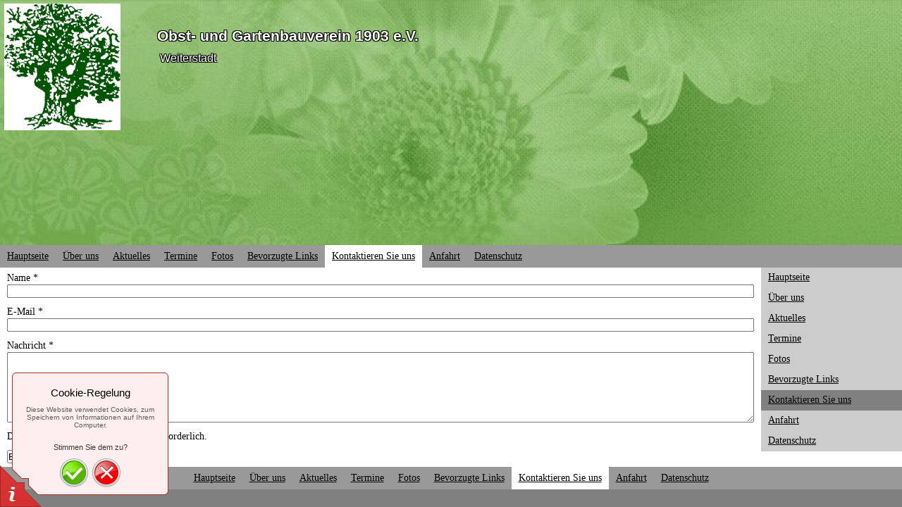

--- FILE ---
content_type: text/html; charset=UTF-8
request_url: https://ogv-weiterstadt.de/kontaktieren-sie-uns/
body_size: 4292
content:
<!DOCTYPE html PUBLIC "-//W3C//DTD XHTML 1.0 Transitional//EN" "http://www.w3.org/TR/xhtml1/DTD/xhtml1-transitional.dtd">
<html xmlns="http://www.w3.org/1999/xhtml" xml:lang="de-DE" lang="de-DE">
<head>
	<meta http-equiv="Content-Type" content="text/html; charset=UTF-8" />
	<title>Kontaktieren Sie uns - Obst- und Gartenbauverein 1903 e.V.</title>
	
	<meta name="description" content="">
	<meta name="keywords" content="">
	<meta name="generator" content="Web.de SiteBuilder 18.0.54">
	<link type="text/css" rel="stylesheet" href="../css/style.css?template=generic">
	<style type="text/css">
		#widget-556a9659-2580-4495-f40f-4f9dec479d61 {
	margin: 0 0 0 0;
	padding: 0 0 0 0;
	border-radius: 0 0 0 0;
}
#widget-556a9659-2580-4495-f40f-4f9dec479d61 {
background-color: rgba(240,240,240,1);
}
#widget-556a9659-2580-4495-f40f-4f9dec479d61 {box-shadow: none}
#widget-19e1fe00-e57c-5439-7e0e-aba17aefd9e1 {
	margin: 0 0 0 0;
	padding: 0 0 0 0;
	border-radius: 0 0 0 0;
}
#widget-19e1fe00-e57c-5439-7e0e-aba17aefd9e1 {box-shadow: none}
#widget-91cb4319-5ee5-9802-61c1-ea80828150be {
	margin: 0 0 0 0;
	padding: 0 0 0 0;
	border-radius: 0 0 0 0;
}
#widget-91cb4319-5ee5-9802-61c1-ea80828150be {box-shadow: none}
#widget-2fb09565-9c08-0df5-767c-9da6e64a2985 {
	margin: 0 0 0 0;
	padding: 0 0 0 0;
	border-radius: 0 0 0 0;
}
#widget-2fb09565-9c08-0df5-767c-9da6e64a2985 {box-shadow: none}
#widget-4c0801e3-7b95-a995-380d-370f5bb0c906 {
	margin: 0 0 0 0;
	padding: 5px 10px 5px 10px;
	border-radius: 0 0 0 0;
}
#widget-4c0801e3-7b95-a995-380d-370f5bb0c906 {box-shadow: none}
#widget-580f7786-e06e-d730-9b40-c34a173ee1eb {
	margin: 0 0 0 0;
	padding: 0 0 0 0;
	border-radius: 0 0 0 0;
}
#widget-580f7786-e06e-d730-9b40-c34a173ee1eb {box-shadow: none}
#widget-582fadb9-7549-1e8e-8ca7-f96692216a7d {
	margin: 0 0 0 0;
	padding: 0 0 0 0;
	border-radius: 0 0 0 0;
}
#widget-582fadb9-7549-1e8e-8ca7-f96692216a7d {box-shadow: none}
#widget-9838dfca-ce81-358f-3998-210c82d069a3 {
	margin: 0 0 0 0;
	padding: 0 0 0 0;
	border-radius: 0 0 0 0;
}
#widget-9838dfca-ce81-358f-3998-210c82d069a3 {box-shadow: none}
#widget-302911ac-f9ea-96b3-9f41-f92bd3b9cd91 {
	margin: 0 0 0 0;
	padding: 0 0 0 0;
	border-radius: 0 0 0 0;
}
#widget-302911ac-f9ea-96b3-9f41-f92bd3b9cd91 {box-shadow: none}
#widget-509e3156-3821-6651-1f58-a91add77e3bd {
	margin: 0 0 0 0;
	padding: 0 0 0 0;
	border-radius: 0 0 0 0;
}
#widget-509e3156-3821-6651-1f58-a91add77e3bd {box-shadow: none}
#widget-6d5445f2-58e0-fee7-486a-bc7d37c5aae4 {
	margin: 0 0 0 0;
	padding: 0 0 0 0;
	border-radius: 0 0 0 0;
}
#widget-6d5445f2-58e0-fee7-486a-bc7d37c5aae4 {box-shadow: none}
#widget-2231b375-b672-b1ff-3eec-77640e974c6a {
	margin: 0 0 0 0;
	padding: 0 0 0 0;
	border-radius: 0 0 0 0;
}
#widget-2231b375-b672-b1ff-3eec-77640e974c6a {box-shadow: none}
#widget-bac43a1f-a5cc-7230-1d9f-6dc7bf6aece5 {
	margin: 0 0 0 0;
	padding: 0 0 0 0;
	border-radius: 0 0 0 0;
}
#widget-bac43a1f-a5cc-7230-1d9f-6dc7bf6aece5 {box-shadow: none}
#widget-5604c2ac-513f-88fb-f930-10a787dca19b {
	margin: 0 0 0 0;
	padding: 0 0 0 0;
	border-radius: 0 0 0 0;
}
#widget-5604c2ac-513f-88fb-f930-10a787dca19b {box-shadow: none}
#widget-69706ed0-f839-76f2-bf7c-94600d0dd4bd {
	margin: 0 0 0 0;
	padding: 0 0 0 0;
	border-radius: 0 0 0 0;
}
#widget-69706ed0-f839-76f2-bf7c-94600d0dd4bd {box-shadow: none}
body{background-color:#808080;}.watermark-content{background-color:rgba(255,255,255,1);}#header-content{background-color:rgba(153,153,153,1);}#column1-content{background-color:rgba(204,204,204,1);}#column2-content{background-color:rgba(204,204,204,1);}#layout-content{background-color:rgba(255,255,255,1);}#footer-content{background-color:rgba(153,153,153,1);}
	</style>
	<script type="text/javascript" src="../js/css_browser_selector.js"></script>
	<link type="text/css" href="../css/navigation-556a9659-2580-4495-f40f-4f9dec479d61.css?template=generic" rel="stylesheet" />
<link type="text/css" href="../modules/navigation/navigation.css?template=generic" rel="stylesheet" />
<script type="text/javascript" src="../components/jquery/jquery.min.js?ac=18.0.54_2018040413"></script>
<script type="text/javascript" src="../components/jquery/jquery.validate.js?ac=18.0.54_2018040413"></script>
<script type="text/javascript" src="../components/jquery/jquery.textarea-expander.js?ac=18.0.54_2018040413"></script>
<script type="text/javascript" src="../js/jquery.validate.localization.js?ac=18.0.54_2018040413"></script>
<script type="text/javascript" src="https://www.google.com/recaptcha/api.js?ac=18.0.54_2018040413"></script>
<link type="text/css" href="../css/header-582fadb9-7549-1e8e-8ca7-f96692216a7d.css?template=generic" rel="stylesheet" />
<link type="text/css" href="../css/navigation-9838dfca-ce81-358f-3998-210c82d069a3.css?template=generic" rel="stylesheet" />
<link type="text/css" href="../css/navigation-bac43a1f-a5cc-7230-1d9f-6dc7bf6aece5.css?template=generic" rel="stylesheet" />
<link type="text/css" href="../css/navigation-69706ed0-f839-76f2-bf7c-94600d0dd4bd.css?template=generic" rel="stylesheet" />
<link type="text/css" href="../modules/cookiepolicy/cookiepolicy.css?template=generic" rel="stylesheet" />
<script type="text/javascript" src="../modules/cookiepolicy/cookiepolicy.js?ac=18.0.54_2018040413"></script>
<link type="text/css" href="../css/layout.css?template=generic" rel="stylesheet" />
<script type="text/javascript">var siteBuilderJs = jQuery.noConflict(true);</script>
	
	<script type="text/javascript" src="../js/helpers.js"></script>
	<script type="text/javascript" src="../js/view.js"></script>
	
</head>
<body id="template" class="">
	<div class="unsupported">Ihre Browserversion ist veraltet. Wir empfehlen, Ihren Browser auf die neueste Version zu aktualisieren.</div><div id="page">
	<div id="watermark" class="border-none">
		<div class="external-top">
			<div class="external-top-left"></div>
			<div class="external-top-right"></div>
			<div class="external-top-center"><div><div></div></div></div>
		</div>
		<div class="external-middle">
			<div class="external-left"><div><div></div></div></div>
			<div class="external-right"><div><div></div></div></div>
			<div class="watermark-content"></div>
		</div>
		<div class="external-bottom">
			<div class="external-bottom-left"></div>
			<div class="external-bottom-right"></div>
			<div class="external-bottom-center"><div><div></div></div></div>
		</div>
	</div>
	<div id="layout" class="pageContentText">
		<div style='display: none'>
			<div class="widget widget-navigation " id="widget-556a9659-2580-4495-f40f-4f9dec479d61">
	<div class="widget-content"><a id="navigation-toggle-556a9659-2580-4495-f40f-4f9dec479d61"></a><ul class="navigation" id="navigation-556a9659-2580-4495-f40f-4f9dec479d61">
			<li class="normal">
			<a href="../">
				<span class="navigation-item-bullet">></span>
				<span class="navigation-item-text">Hauptseite</span>
			</a>
			
		</li><li class="normal">
			<a href="../ueber-uns/">
				<span class="navigation-item-bullet">></span>
				<span class="navigation-item-text">Über uns</span>
			</a>
			
		</li><li class="normal">
			<a href="../aktuelles/">
				<span class="navigation-item-bullet">></span>
				<span class="navigation-item-text">Aktuelles</span>
			</a>
			
		</li><li class="normal">
			<a href="../termine/">
				<span class="navigation-item-bullet">></span>
				<span class="navigation-item-text">Termine</span>
			</a>
			
		</li><li class="normal">
			<a href="../fotos/">
				<span class="navigation-item-bullet">></span>
				<span class="navigation-item-text">Fotos</span>
			</a>
			
		</li><li class="normal">
			<a href="../bevorzugte-links/">
				<span class="navigation-item-bullet">></span>
				<span class="navigation-item-text">Bevorzugte Links</span>
			</a>
			
		</li><li class="selected ">
			<a href="../kontaktieren-sie-uns/">
				<span class="navigation-item-bullet">></span>
				<span class="navigation-item-text">Kontaktieren Sie uns</span>
			</a>
			
		</li><li class="normal">
			<a href="../anfahrt/">
				<span class="navigation-item-bullet">></span>
				<span class="navigation-item-text">Anfahrt</span>
			</a>
			
		</li><li class="normal">
			<a href="../datenschutz/">
				<span class="navigation-item-bullet">></span>
				<span class="navigation-item-text">Datenschutz</span>
			</a>
			
		</li>
	</ul></div>
</div>
		</div>
		<div id="layout-header">
			<div id="header" class="container header border-none">
	<div id="header-top" class="top"><div><div></div></div></div>
	<div id="header-side" class="side"><div id="header-side2" class="side2">
		<div class="container-content">
			<div id="header-content">
				<div class="container-content-inner" id="header-content-inner">
	<div class="widget widget-header " id="widget-582fadb9-7549-1e8e-8ca7-f96692216a7d">
	<div class="widget-content"><div class="header-image"></div><div class="header-logo"><a href="../"><img src="../attachments/Logo/Ogvbaum.png?template=generic" alt="" width="165" height="180" ></a></div><div class="header-title stroke-black">
					<a href="../">Obst- und Gartenbauverein 1903 e.V.</a>
				</div><div class="header-subtitle stroke-black">
					<a href="../">Weiterstadt</a>
			</div></div>
</div>

	<div class="widget widget-navigation " id="widget-9838dfca-ce81-358f-3998-210c82d069a3">
	<div class="widget-content"><a id="navigation-toggle-9838dfca-ce81-358f-3998-210c82d069a3"></a><ul class="navigation" id="navigation-9838dfca-ce81-358f-3998-210c82d069a3">
			<li class="normal">
			<a href="../">
				<span class="navigation-item-bullet">></span>
				<span class="navigation-item-text">Hauptseite</span>
			</a>
			
		</li><li class="normal">
			<a href="../ueber-uns/">
				<span class="navigation-item-bullet">></span>
				<span class="navigation-item-text">Über uns</span>
			</a>
			
		</li><li class="normal">
			<a href="../aktuelles/">
				<span class="navigation-item-bullet">></span>
				<span class="navigation-item-text">Aktuelles</span>
			</a>
			
		</li><li class="normal">
			<a href="../termine/">
				<span class="navigation-item-bullet">></span>
				<span class="navigation-item-text">Termine</span>
			</a>
			
		</li><li class="normal">
			<a href="../fotos/">
				<span class="navigation-item-bullet">></span>
				<span class="navigation-item-text">Fotos</span>
			</a>
			
		</li><li class="normal">
			<a href="../bevorzugte-links/">
				<span class="navigation-item-bullet">></span>
				<span class="navigation-item-text">Bevorzugte Links</span>
			</a>
			
		</li><li class="selected ">
			<a href="../kontaktieren-sie-uns/">
				<span class="navigation-item-bullet">></span>
				<span class="navigation-item-text">Kontaktieren Sie uns</span>
			</a>
			
		</li><li class="normal">
			<a href="../anfahrt/">
				<span class="navigation-item-bullet">></span>
				<span class="navigation-item-text">Anfahrt</span>
			</a>
			
		</li><li class="normal">
			<a href="../datenschutz/">
				<span class="navigation-item-bullet">></span>
				<span class="navigation-item-text">Datenschutz</span>
			</a>
			
		</li>
	</ul></div>
</div>
</div>
			</div>
		</div>
	</div></div>
	<div id="header-bottom" class="bottom"><div><div></div></div></div>
</div>
		</div>
		<div id="layout-content">
			<div id="columns">
				
				<div id="column2" class="container column2 column column-right border-none">
	<div id="column2-top" class="top"><div><div></div></div></div>
	<div id="column2-side" class="side"><div id="column2-side2" class="side2">
		<div class="container-content">
			<div id="column2-content">
				<div class="container-content-inner" id="column2-content-inner">
	<div class="widget widget-pagecontent " id="widget-2231b375-b672-b1ff-3eec-77640e974c6a">
	<div class="widget-content"></div>
</div>

	<div class="widget widget-navigation " id="widget-bac43a1f-a5cc-7230-1d9f-6dc7bf6aece5">
	<div class="widget-content"><a id="navigation-toggle-bac43a1f-a5cc-7230-1d9f-6dc7bf6aece5"></a><ul class="navigation" id="navigation-bac43a1f-a5cc-7230-1d9f-6dc7bf6aece5">
			<li class="normal">
			<a href="../">
				<span class="navigation-item-bullet">></span>
				<span class="navigation-item-text">Hauptseite</span>
			</a>
			
		</li><li class="normal">
			<a href="../ueber-uns/">
				<span class="navigation-item-bullet">></span>
				<span class="navigation-item-text">Über uns</span>
			</a>
			
		</li><li class="normal">
			<a href="../aktuelles/">
				<span class="navigation-item-bullet">></span>
				<span class="navigation-item-text">Aktuelles</span>
			</a>
			
		</li><li class="normal">
			<a href="../termine/">
				<span class="navigation-item-bullet">></span>
				<span class="navigation-item-text">Termine</span>
			</a>
			
		</li><li class="normal">
			<a href="../fotos/">
				<span class="navigation-item-bullet">></span>
				<span class="navigation-item-text">Fotos</span>
			</a>
			
		</li><li class="normal">
			<a href="../bevorzugte-links/">
				<span class="navigation-item-bullet">></span>
				<span class="navigation-item-text">Bevorzugte Links</span>
			</a>
			
		</li><li class="selected ">
			<a href="../kontaktieren-sie-uns/">
				<span class="navigation-item-bullet">></span>
				<span class="navigation-item-text">Kontaktieren Sie uns</span>
			</a>
			
		</li><li class="normal">
			<a href="../anfahrt/">
				<span class="navigation-item-bullet">></span>
				<span class="navigation-item-text">Anfahrt</span>
			</a>
			
		</li><li class="normal">
			<a href="../datenschutz/">
				<span class="navigation-item-bullet">></span>
				<span class="navigation-item-text">Datenschutz</span>
			</a>
			
		</li>
	</ul></div>
</div>
</div>
			</div>
		</div>
	</div></div>
	<div id="column2-bottom" class="bottom"><div><div></div></div></div>
</div>
				<div id="content" class="container content border-none">
	<div id="content-top" class="top"><div><div></div></div></div>
	<div id="content-side" class="side"><div id="content-side2" class="side2">
		<div class="container-content">
			<div id="content-content">
				<div class="container-content-inner" id="content-content-inner">
	<div class="widget widget-pagecontent " id="widget-2fb09565-9c08-0df5-767c-9da6e64a2985">
	<div class="widget-content"><div class="widget widget-contact " id="widget-4c0801e3-7b95-a995-380d-370f5bb0c906">
	<div class="widget-content"><form id="widget-4c0801e3-7b95-a995-380d-370f5bb0c906-form" action="">
		<div class="form-item">
		<label class="form-item-label" for="widget-4c0801e3-7b95-a995-380d-370f5bb0c906-field-name">Name <span class="form-required">*</span></label><input type="text" id="widget-4c0801e3-7b95-a995-380d-370f5bb0c906-field-name" name="name" class="form-item-textfield required"  />
	</div>
		<div class="form-item">
		<label class="form-item-label" for="widget-4c0801e3-7b95-a995-380d-370f5bb0c906-field-mail">E-Mail <span class="form-required">*</span></label><input type="text" id="widget-4c0801e3-7b95-a995-380d-370f5bb0c906-field-mail" name="mail" class="form-item-textfield required email"  />
	</div>
		<div class="form-item">
		<label class="form-item-label" for="widget-4c0801e3-7b95-a995-380d-370f5bb0c906-field-message">Nachricht <span class="form-required">*</span></label><textarea id="widget-4c0801e3-7b95-a995-380d-370f5bb0c906-field-message" name="message" class="form-item-textarea expand100-200 required"></textarea>
	</div>
		<div class="form-item">
		<div class="form-item-captcha" style="display: none;"><label class="form-item-label">Bitte geben Sie zum Schutz vor automatischen Eintragungen die unten gezeigte Zeichenfolge ein. <span class="form-required">*</span></label><div class="recaptcha" id="recaptcha-4c0801e3-7b95-a995-380d-370f5bb0c906"></div><div class="g-recaptcha" data-sitekey="6LfJeVMUAAAAAGmWbAMBUGRaKWlT19ObfcZLSISV"></div><span name="captcha" /></div>
	</div>
		<div class="form-note">Durch <span class="form-required">*</span> gekennzeichnete Felder sind erforderlich.</div>
	<input type="submit" class="form-submit" value="E-Mail senden">
	<input type="hidden" name="uuid" value="4c0801e3-7b95-a995-380d-370f5bb0c906">
</form></div>
</div></div>
</div>
</div>
			</div>
		</div>
	</div></div>
	<div id="content-bottom" class="bottom"><div><div></div></div></div>
</div>
			</div>
		</div>
		<div id="layout-footer">
			<div id="footer" class="container footer border-none">
	<div id="footer-top" class="top"><div><div></div></div></div>
	<div id="footer-side" class="side"><div id="footer-side2" class="side2">
		<div class="container-content">
			<div id="footer-content">
				<div class="container-content-inner" id="footer-content-inner">
	<div class="widget widget-navigation " id="widget-69706ed0-f839-76f2-bf7c-94600d0dd4bd">
	<div class="widget-content"><a id="navigation-toggle-69706ed0-f839-76f2-bf7c-94600d0dd4bd"></a><ul class="navigation" id="navigation-69706ed0-f839-76f2-bf7c-94600d0dd4bd">
			<li class="normal">
			<a href="../">
				<span class="navigation-item-bullet">></span>
				<span class="navigation-item-text">Hauptseite</span>
			</a>
			
		</li><li class="normal">
			<a href="../ueber-uns/">
				<span class="navigation-item-bullet">></span>
				<span class="navigation-item-text">Über uns</span>
			</a>
			
		</li><li class="normal">
			<a href="../aktuelles/">
				<span class="navigation-item-bullet">></span>
				<span class="navigation-item-text">Aktuelles</span>
			</a>
			
		</li><li class="normal">
			<a href="../termine/">
				<span class="navigation-item-bullet">></span>
				<span class="navigation-item-text">Termine</span>
			</a>
			
		</li><li class="normal">
			<a href="../fotos/">
				<span class="navigation-item-bullet">></span>
				<span class="navigation-item-text">Fotos</span>
			</a>
			
		</li><li class="normal">
			<a href="../bevorzugte-links/">
				<span class="navigation-item-bullet">></span>
				<span class="navigation-item-text">Bevorzugte Links</span>
			</a>
			
		</li><li class="selected ">
			<a href="../kontaktieren-sie-uns/">
				<span class="navigation-item-bullet">></span>
				<span class="navigation-item-text">Kontaktieren Sie uns</span>
			</a>
			
		</li><li class="normal">
			<a href="../anfahrt/">
				<span class="navigation-item-bullet">></span>
				<span class="navigation-item-text">Anfahrt</span>
			</a>
			
		</li><li class="normal">
			<a href="../datenschutz/">
				<span class="navigation-item-bullet">></span>
				<span class="navigation-item-text">Datenschutz</span>
			</a>
			
		</li>
	</ul></div>
</div>
<div class="mobile-view-switcher"></div></div>
			</div>
		</div>
	</div></div>
	<div id="footer-bottom" class="bottom"><div><div></div></div></div>
</div>
		</div>
		
	</div>
</div>
	<script type="text/javascript" src="../js/anti_cache.js?ac=18.0.54_2018040413"></script>
<div id="cookiepolicy">
	<div id="cookiepolicy-corner"></div>
	<div id="cookiepolicy-dialog">
		<h1>Cookie-Regelung</h1>
		<p>Diese Website verwendet Cookies,
zum Speichern von Informationen auf Ihrem Computer.</p>
		<h3>Stimmen Sie dem zu?</h3>
		<div id="cookiepolicy-ok-button" title="Ja, ich stimme zu"></div>
		<div id="cookiepolicy-cancel-button" title="Nein danke, weiter zu Google"></div>
	</div>
</div>
<script type="text/javascript">
window.mobileSwitcherText = "Zur Standardversion wechseln";
window.desktopSwitcherText = "Zur Mobilversion wechseln";
</script><script type="text/javascript">
siteBuilderJs(document).ready(function ($) {
	$("#navigation-toggle-556a9659-2580-4495-f40f-4f9dec479d61").click(function(e) {
				e.preventDefault();
				$("#navigation-556a9659-2580-4495-f40f-4f9dec479d61").slideToggle();
			});
	var showCaptcha = function(form, captchaEnabled) {
		$(".form-item-captcha").hide();
		if (captchaEnabled) {
			form.find(".form-item-captcha").slideDown();
		}
	};

	$("#widget-4c0801e3-7b95-a995-380d-370f5bb0c906 input, #widget-4c0801e3-7b95-a995-380d-370f5bb0c906 textarea").focus(function() {
		var form = $(this).closest("form"),
			captchaContainer = form.find(".form-item-captcha");
		if (captchaContainer.length != 0 && !captchaContainer.is(':visible')) {
			showCaptcha(form, true);
		}
	});

	$("#widget-4c0801e3-7b95-a995-380d-370f5bb0c906 form").validate({
		submitHandler: function(form) {
			var validator = this,
				showError = function () {
					alert("Ihre Nachricht konnte aufgrund eines internen Serverfehlers nicht gesendet werden. Bitte wenden Sie sich auf anderem Wege an den Administrator der Website, um ihn über dieses Problem zu informieren.");
				};

			if ($(form).find(".form-item-captcha").length !=0 && !$(form).find(".form-item-captcha").is(":visible")) {
				showCaptcha(form, true);
			}				$.ajax({
					type: "POST",
					url: "../modules/contact/send.php",
					data: $(form).serialize(),
					dataType: 'json',
					success: function(data) {
						if (data && data.result) {
							form.reset();
							grecaptcha.reset();
							alert(data.message);
						} else if (data && 'badCaptcha' == data.code) {
							grecaptcha.reset();
							validator.showErrors({'captcha': data.message});
						} else {
							showError();
						}
					},
					error: showError
				});		}
	});$("#navigation-toggle-9838dfca-ce81-358f-3998-210c82d069a3").click(function(e) {
				e.preventDefault();
				$("#navigation-9838dfca-ce81-358f-3998-210c82d069a3").slideToggle();
			});
$("#navigation-toggle-bac43a1f-a5cc-7230-1d9f-6dc7bf6aece5").click(function(e) {
				e.preventDefault();
				$("#navigation-bac43a1f-a5cc-7230-1d9f-6dc7bf6aece5").slideToggle();
			});
$("#navigation-toggle-69706ed0-f839-76f2-bf7c-94600d0dd4bd").click(function(e) {
				e.preventDefault();
				$("#navigation-69706ed0-f839-76f2-bf7c-94600d0dd4bd").slideToggle();
			});

});
</script>
</body>
</html>

--- FILE ---
content_type: text/html; charset=utf-8
request_url: https://www.google.com/recaptcha/api2/anchor?ar=1&k=6LfJeVMUAAAAAGmWbAMBUGRaKWlT19ObfcZLSISV&co=aHR0cHM6Ly9vZ3Ytd2VpdGVyc3RhZHQuZGU6NDQz&hl=en&v=PoyoqOPhxBO7pBk68S4YbpHZ&size=normal&anchor-ms=20000&execute-ms=30000&cb=oe9qxytsmkpg
body_size: 49185
content:
<!DOCTYPE HTML><html dir="ltr" lang="en"><head><meta http-equiv="Content-Type" content="text/html; charset=UTF-8">
<meta http-equiv="X-UA-Compatible" content="IE=edge">
<title>reCAPTCHA</title>
<style type="text/css">
/* cyrillic-ext */
@font-face {
  font-family: 'Roboto';
  font-style: normal;
  font-weight: 400;
  font-stretch: 100%;
  src: url(//fonts.gstatic.com/s/roboto/v48/KFO7CnqEu92Fr1ME7kSn66aGLdTylUAMa3GUBHMdazTgWw.woff2) format('woff2');
  unicode-range: U+0460-052F, U+1C80-1C8A, U+20B4, U+2DE0-2DFF, U+A640-A69F, U+FE2E-FE2F;
}
/* cyrillic */
@font-face {
  font-family: 'Roboto';
  font-style: normal;
  font-weight: 400;
  font-stretch: 100%;
  src: url(//fonts.gstatic.com/s/roboto/v48/KFO7CnqEu92Fr1ME7kSn66aGLdTylUAMa3iUBHMdazTgWw.woff2) format('woff2');
  unicode-range: U+0301, U+0400-045F, U+0490-0491, U+04B0-04B1, U+2116;
}
/* greek-ext */
@font-face {
  font-family: 'Roboto';
  font-style: normal;
  font-weight: 400;
  font-stretch: 100%;
  src: url(//fonts.gstatic.com/s/roboto/v48/KFO7CnqEu92Fr1ME7kSn66aGLdTylUAMa3CUBHMdazTgWw.woff2) format('woff2');
  unicode-range: U+1F00-1FFF;
}
/* greek */
@font-face {
  font-family: 'Roboto';
  font-style: normal;
  font-weight: 400;
  font-stretch: 100%;
  src: url(//fonts.gstatic.com/s/roboto/v48/KFO7CnqEu92Fr1ME7kSn66aGLdTylUAMa3-UBHMdazTgWw.woff2) format('woff2');
  unicode-range: U+0370-0377, U+037A-037F, U+0384-038A, U+038C, U+038E-03A1, U+03A3-03FF;
}
/* math */
@font-face {
  font-family: 'Roboto';
  font-style: normal;
  font-weight: 400;
  font-stretch: 100%;
  src: url(//fonts.gstatic.com/s/roboto/v48/KFO7CnqEu92Fr1ME7kSn66aGLdTylUAMawCUBHMdazTgWw.woff2) format('woff2');
  unicode-range: U+0302-0303, U+0305, U+0307-0308, U+0310, U+0312, U+0315, U+031A, U+0326-0327, U+032C, U+032F-0330, U+0332-0333, U+0338, U+033A, U+0346, U+034D, U+0391-03A1, U+03A3-03A9, U+03B1-03C9, U+03D1, U+03D5-03D6, U+03F0-03F1, U+03F4-03F5, U+2016-2017, U+2034-2038, U+203C, U+2040, U+2043, U+2047, U+2050, U+2057, U+205F, U+2070-2071, U+2074-208E, U+2090-209C, U+20D0-20DC, U+20E1, U+20E5-20EF, U+2100-2112, U+2114-2115, U+2117-2121, U+2123-214F, U+2190, U+2192, U+2194-21AE, U+21B0-21E5, U+21F1-21F2, U+21F4-2211, U+2213-2214, U+2216-22FF, U+2308-230B, U+2310, U+2319, U+231C-2321, U+2336-237A, U+237C, U+2395, U+239B-23B7, U+23D0, U+23DC-23E1, U+2474-2475, U+25AF, U+25B3, U+25B7, U+25BD, U+25C1, U+25CA, U+25CC, U+25FB, U+266D-266F, U+27C0-27FF, U+2900-2AFF, U+2B0E-2B11, U+2B30-2B4C, U+2BFE, U+3030, U+FF5B, U+FF5D, U+1D400-1D7FF, U+1EE00-1EEFF;
}
/* symbols */
@font-face {
  font-family: 'Roboto';
  font-style: normal;
  font-weight: 400;
  font-stretch: 100%;
  src: url(//fonts.gstatic.com/s/roboto/v48/KFO7CnqEu92Fr1ME7kSn66aGLdTylUAMaxKUBHMdazTgWw.woff2) format('woff2');
  unicode-range: U+0001-000C, U+000E-001F, U+007F-009F, U+20DD-20E0, U+20E2-20E4, U+2150-218F, U+2190, U+2192, U+2194-2199, U+21AF, U+21E6-21F0, U+21F3, U+2218-2219, U+2299, U+22C4-22C6, U+2300-243F, U+2440-244A, U+2460-24FF, U+25A0-27BF, U+2800-28FF, U+2921-2922, U+2981, U+29BF, U+29EB, U+2B00-2BFF, U+4DC0-4DFF, U+FFF9-FFFB, U+10140-1018E, U+10190-1019C, U+101A0, U+101D0-101FD, U+102E0-102FB, U+10E60-10E7E, U+1D2C0-1D2D3, U+1D2E0-1D37F, U+1F000-1F0FF, U+1F100-1F1AD, U+1F1E6-1F1FF, U+1F30D-1F30F, U+1F315, U+1F31C, U+1F31E, U+1F320-1F32C, U+1F336, U+1F378, U+1F37D, U+1F382, U+1F393-1F39F, U+1F3A7-1F3A8, U+1F3AC-1F3AF, U+1F3C2, U+1F3C4-1F3C6, U+1F3CA-1F3CE, U+1F3D4-1F3E0, U+1F3ED, U+1F3F1-1F3F3, U+1F3F5-1F3F7, U+1F408, U+1F415, U+1F41F, U+1F426, U+1F43F, U+1F441-1F442, U+1F444, U+1F446-1F449, U+1F44C-1F44E, U+1F453, U+1F46A, U+1F47D, U+1F4A3, U+1F4B0, U+1F4B3, U+1F4B9, U+1F4BB, U+1F4BF, U+1F4C8-1F4CB, U+1F4D6, U+1F4DA, U+1F4DF, U+1F4E3-1F4E6, U+1F4EA-1F4ED, U+1F4F7, U+1F4F9-1F4FB, U+1F4FD-1F4FE, U+1F503, U+1F507-1F50B, U+1F50D, U+1F512-1F513, U+1F53E-1F54A, U+1F54F-1F5FA, U+1F610, U+1F650-1F67F, U+1F687, U+1F68D, U+1F691, U+1F694, U+1F698, U+1F6AD, U+1F6B2, U+1F6B9-1F6BA, U+1F6BC, U+1F6C6-1F6CF, U+1F6D3-1F6D7, U+1F6E0-1F6EA, U+1F6F0-1F6F3, U+1F6F7-1F6FC, U+1F700-1F7FF, U+1F800-1F80B, U+1F810-1F847, U+1F850-1F859, U+1F860-1F887, U+1F890-1F8AD, U+1F8B0-1F8BB, U+1F8C0-1F8C1, U+1F900-1F90B, U+1F93B, U+1F946, U+1F984, U+1F996, U+1F9E9, U+1FA00-1FA6F, U+1FA70-1FA7C, U+1FA80-1FA89, U+1FA8F-1FAC6, U+1FACE-1FADC, U+1FADF-1FAE9, U+1FAF0-1FAF8, U+1FB00-1FBFF;
}
/* vietnamese */
@font-face {
  font-family: 'Roboto';
  font-style: normal;
  font-weight: 400;
  font-stretch: 100%;
  src: url(//fonts.gstatic.com/s/roboto/v48/KFO7CnqEu92Fr1ME7kSn66aGLdTylUAMa3OUBHMdazTgWw.woff2) format('woff2');
  unicode-range: U+0102-0103, U+0110-0111, U+0128-0129, U+0168-0169, U+01A0-01A1, U+01AF-01B0, U+0300-0301, U+0303-0304, U+0308-0309, U+0323, U+0329, U+1EA0-1EF9, U+20AB;
}
/* latin-ext */
@font-face {
  font-family: 'Roboto';
  font-style: normal;
  font-weight: 400;
  font-stretch: 100%;
  src: url(//fonts.gstatic.com/s/roboto/v48/KFO7CnqEu92Fr1ME7kSn66aGLdTylUAMa3KUBHMdazTgWw.woff2) format('woff2');
  unicode-range: U+0100-02BA, U+02BD-02C5, U+02C7-02CC, U+02CE-02D7, U+02DD-02FF, U+0304, U+0308, U+0329, U+1D00-1DBF, U+1E00-1E9F, U+1EF2-1EFF, U+2020, U+20A0-20AB, U+20AD-20C0, U+2113, U+2C60-2C7F, U+A720-A7FF;
}
/* latin */
@font-face {
  font-family: 'Roboto';
  font-style: normal;
  font-weight: 400;
  font-stretch: 100%;
  src: url(//fonts.gstatic.com/s/roboto/v48/KFO7CnqEu92Fr1ME7kSn66aGLdTylUAMa3yUBHMdazQ.woff2) format('woff2');
  unicode-range: U+0000-00FF, U+0131, U+0152-0153, U+02BB-02BC, U+02C6, U+02DA, U+02DC, U+0304, U+0308, U+0329, U+2000-206F, U+20AC, U+2122, U+2191, U+2193, U+2212, U+2215, U+FEFF, U+FFFD;
}
/* cyrillic-ext */
@font-face {
  font-family: 'Roboto';
  font-style: normal;
  font-weight: 500;
  font-stretch: 100%;
  src: url(//fonts.gstatic.com/s/roboto/v48/KFO7CnqEu92Fr1ME7kSn66aGLdTylUAMa3GUBHMdazTgWw.woff2) format('woff2');
  unicode-range: U+0460-052F, U+1C80-1C8A, U+20B4, U+2DE0-2DFF, U+A640-A69F, U+FE2E-FE2F;
}
/* cyrillic */
@font-face {
  font-family: 'Roboto';
  font-style: normal;
  font-weight: 500;
  font-stretch: 100%;
  src: url(//fonts.gstatic.com/s/roboto/v48/KFO7CnqEu92Fr1ME7kSn66aGLdTylUAMa3iUBHMdazTgWw.woff2) format('woff2');
  unicode-range: U+0301, U+0400-045F, U+0490-0491, U+04B0-04B1, U+2116;
}
/* greek-ext */
@font-face {
  font-family: 'Roboto';
  font-style: normal;
  font-weight: 500;
  font-stretch: 100%;
  src: url(//fonts.gstatic.com/s/roboto/v48/KFO7CnqEu92Fr1ME7kSn66aGLdTylUAMa3CUBHMdazTgWw.woff2) format('woff2');
  unicode-range: U+1F00-1FFF;
}
/* greek */
@font-face {
  font-family: 'Roboto';
  font-style: normal;
  font-weight: 500;
  font-stretch: 100%;
  src: url(//fonts.gstatic.com/s/roboto/v48/KFO7CnqEu92Fr1ME7kSn66aGLdTylUAMa3-UBHMdazTgWw.woff2) format('woff2');
  unicode-range: U+0370-0377, U+037A-037F, U+0384-038A, U+038C, U+038E-03A1, U+03A3-03FF;
}
/* math */
@font-face {
  font-family: 'Roboto';
  font-style: normal;
  font-weight: 500;
  font-stretch: 100%;
  src: url(//fonts.gstatic.com/s/roboto/v48/KFO7CnqEu92Fr1ME7kSn66aGLdTylUAMawCUBHMdazTgWw.woff2) format('woff2');
  unicode-range: U+0302-0303, U+0305, U+0307-0308, U+0310, U+0312, U+0315, U+031A, U+0326-0327, U+032C, U+032F-0330, U+0332-0333, U+0338, U+033A, U+0346, U+034D, U+0391-03A1, U+03A3-03A9, U+03B1-03C9, U+03D1, U+03D5-03D6, U+03F0-03F1, U+03F4-03F5, U+2016-2017, U+2034-2038, U+203C, U+2040, U+2043, U+2047, U+2050, U+2057, U+205F, U+2070-2071, U+2074-208E, U+2090-209C, U+20D0-20DC, U+20E1, U+20E5-20EF, U+2100-2112, U+2114-2115, U+2117-2121, U+2123-214F, U+2190, U+2192, U+2194-21AE, U+21B0-21E5, U+21F1-21F2, U+21F4-2211, U+2213-2214, U+2216-22FF, U+2308-230B, U+2310, U+2319, U+231C-2321, U+2336-237A, U+237C, U+2395, U+239B-23B7, U+23D0, U+23DC-23E1, U+2474-2475, U+25AF, U+25B3, U+25B7, U+25BD, U+25C1, U+25CA, U+25CC, U+25FB, U+266D-266F, U+27C0-27FF, U+2900-2AFF, U+2B0E-2B11, U+2B30-2B4C, U+2BFE, U+3030, U+FF5B, U+FF5D, U+1D400-1D7FF, U+1EE00-1EEFF;
}
/* symbols */
@font-face {
  font-family: 'Roboto';
  font-style: normal;
  font-weight: 500;
  font-stretch: 100%;
  src: url(//fonts.gstatic.com/s/roboto/v48/KFO7CnqEu92Fr1ME7kSn66aGLdTylUAMaxKUBHMdazTgWw.woff2) format('woff2');
  unicode-range: U+0001-000C, U+000E-001F, U+007F-009F, U+20DD-20E0, U+20E2-20E4, U+2150-218F, U+2190, U+2192, U+2194-2199, U+21AF, U+21E6-21F0, U+21F3, U+2218-2219, U+2299, U+22C4-22C6, U+2300-243F, U+2440-244A, U+2460-24FF, U+25A0-27BF, U+2800-28FF, U+2921-2922, U+2981, U+29BF, U+29EB, U+2B00-2BFF, U+4DC0-4DFF, U+FFF9-FFFB, U+10140-1018E, U+10190-1019C, U+101A0, U+101D0-101FD, U+102E0-102FB, U+10E60-10E7E, U+1D2C0-1D2D3, U+1D2E0-1D37F, U+1F000-1F0FF, U+1F100-1F1AD, U+1F1E6-1F1FF, U+1F30D-1F30F, U+1F315, U+1F31C, U+1F31E, U+1F320-1F32C, U+1F336, U+1F378, U+1F37D, U+1F382, U+1F393-1F39F, U+1F3A7-1F3A8, U+1F3AC-1F3AF, U+1F3C2, U+1F3C4-1F3C6, U+1F3CA-1F3CE, U+1F3D4-1F3E0, U+1F3ED, U+1F3F1-1F3F3, U+1F3F5-1F3F7, U+1F408, U+1F415, U+1F41F, U+1F426, U+1F43F, U+1F441-1F442, U+1F444, U+1F446-1F449, U+1F44C-1F44E, U+1F453, U+1F46A, U+1F47D, U+1F4A3, U+1F4B0, U+1F4B3, U+1F4B9, U+1F4BB, U+1F4BF, U+1F4C8-1F4CB, U+1F4D6, U+1F4DA, U+1F4DF, U+1F4E3-1F4E6, U+1F4EA-1F4ED, U+1F4F7, U+1F4F9-1F4FB, U+1F4FD-1F4FE, U+1F503, U+1F507-1F50B, U+1F50D, U+1F512-1F513, U+1F53E-1F54A, U+1F54F-1F5FA, U+1F610, U+1F650-1F67F, U+1F687, U+1F68D, U+1F691, U+1F694, U+1F698, U+1F6AD, U+1F6B2, U+1F6B9-1F6BA, U+1F6BC, U+1F6C6-1F6CF, U+1F6D3-1F6D7, U+1F6E0-1F6EA, U+1F6F0-1F6F3, U+1F6F7-1F6FC, U+1F700-1F7FF, U+1F800-1F80B, U+1F810-1F847, U+1F850-1F859, U+1F860-1F887, U+1F890-1F8AD, U+1F8B0-1F8BB, U+1F8C0-1F8C1, U+1F900-1F90B, U+1F93B, U+1F946, U+1F984, U+1F996, U+1F9E9, U+1FA00-1FA6F, U+1FA70-1FA7C, U+1FA80-1FA89, U+1FA8F-1FAC6, U+1FACE-1FADC, U+1FADF-1FAE9, U+1FAF0-1FAF8, U+1FB00-1FBFF;
}
/* vietnamese */
@font-face {
  font-family: 'Roboto';
  font-style: normal;
  font-weight: 500;
  font-stretch: 100%;
  src: url(//fonts.gstatic.com/s/roboto/v48/KFO7CnqEu92Fr1ME7kSn66aGLdTylUAMa3OUBHMdazTgWw.woff2) format('woff2');
  unicode-range: U+0102-0103, U+0110-0111, U+0128-0129, U+0168-0169, U+01A0-01A1, U+01AF-01B0, U+0300-0301, U+0303-0304, U+0308-0309, U+0323, U+0329, U+1EA0-1EF9, U+20AB;
}
/* latin-ext */
@font-face {
  font-family: 'Roboto';
  font-style: normal;
  font-weight: 500;
  font-stretch: 100%;
  src: url(//fonts.gstatic.com/s/roboto/v48/KFO7CnqEu92Fr1ME7kSn66aGLdTylUAMa3KUBHMdazTgWw.woff2) format('woff2');
  unicode-range: U+0100-02BA, U+02BD-02C5, U+02C7-02CC, U+02CE-02D7, U+02DD-02FF, U+0304, U+0308, U+0329, U+1D00-1DBF, U+1E00-1E9F, U+1EF2-1EFF, U+2020, U+20A0-20AB, U+20AD-20C0, U+2113, U+2C60-2C7F, U+A720-A7FF;
}
/* latin */
@font-face {
  font-family: 'Roboto';
  font-style: normal;
  font-weight: 500;
  font-stretch: 100%;
  src: url(//fonts.gstatic.com/s/roboto/v48/KFO7CnqEu92Fr1ME7kSn66aGLdTylUAMa3yUBHMdazQ.woff2) format('woff2');
  unicode-range: U+0000-00FF, U+0131, U+0152-0153, U+02BB-02BC, U+02C6, U+02DA, U+02DC, U+0304, U+0308, U+0329, U+2000-206F, U+20AC, U+2122, U+2191, U+2193, U+2212, U+2215, U+FEFF, U+FFFD;
}
/* cyrillic-ext */
@font-face {
  font-family: 'Roboto';
  font-style: normal;
  font-weight: 900;
  font-stretch: 100%;
  src: url(//fonts.gstatic.com/s/roboto/v48/KFO7CnqEu92Fr1ME7kSn66aGLdTylUAMa3GUBHMdazTgWw.woff2) format('woff2');
  unicode-range: U+0460-052F, U+1C80-1C8A, U+20B4, U+2DE0-2DFF, U+A640-A69F, U+FE2E-FE2F;
}
/* cyrillic */
@font-face {
  font-family: 'Roboto';
  font-style: normal;
  font-weight: 900;
  font-stretch: 100%;
  src: url(//fonts.gstatic.com/s/roboto/v48/KFO7CnqEu92Fr1ME7kSn66aGLdTylUAMa3iUBHMdazTgWw.woff2) format('woff2');
  unicode-range: U+0301, U+0400-045F, U+0490-0491, U+04B0-04B1, U+2116;
}
/* greek-ext */
@font-face {
  font-family: 'Roboto';
  font-style: normal;
  font-weight: 900;
  font-stretch: 100%;
  src: url(//fonts.gstatic.com/s/roboto/v48/KFO7CnqEu92Fr1ME7kSn66aGLdTylUAMa3CUBHMdazTgWw.woff2) format('woff2');
  unicode-range: U+1F00-1FFF;
}
/* greek */
@font-face {
  font-family: 'Roboto';
  font-style: normal;
  font-weight: 900;
  font-stretch: 100%;
  src: url(//fonts.gstatic.com/s/roboto/v48/KFO7CnqEu92Fr1ME7kSn66aGLdTylUAMa3-UBHMdazTgWw.woff2) format('woff2');
  unicode-range: U+0370-0377, U+037A-037F, U+0384-038A, U+038C, U+038E-03A1, U+03A3-03FF;
}
/* math */
@font-face {
  font-family: 'Roboto';
  font-style: normal;
  font-weight: 900;
  font-stretch: 100%;
  src: url(//fonts.gstatic.com/s/roboto/v48/KFO7CnqEu92Fr1ME7kSn66aGLdTylUAMawCUBHMdazTgWw.woff2) format('woff2');
  unicode-range: U+0302-0303, U+0305, U+0307-0308, U+0310, U+0312, U+0315, U+031A, U+0326-0327, U+032C, U+032F-0330, U+0332-0333, U+0338, U+033A, U+0346, U+034D, U+0391-03A1, U+03A3-03A9, U+03B1-03C9, U+03D1, U+03D5-03D6, U+03F0-03F1, U+03F4-03F5, U+2016-2017, U+2034-2038, U+203C, U+2040, U+2043, U+2047, U+2050, U+2057, U+205F, U+2070-2071, U+2074-208E, U+2090-209C, U+20D0-20DC, U+20E1, U+20E5-20EF, U+2100-2112, U+2114-2115, U+2117-2121, U+2123-214F, U+2190, U+2192, U+2194-21AE, U+21B0-21E5, U+21F1-21F2, U+21F4-2211, U+2213-2214, U+2216-22FF, U+2308-230B, U+2310, U+2319, U+231C-2321, U+2336-237A, U+237C, U+2395, U+239B-23B7, U+23D0, U+23DC-23E1, U+2474-2475, U+25AF, U+25B3, U+25B7, U+25BD, U+25C1, U+25CA, U+25CC, U+25FB, U+266D-266F, U+27C0-27FF, U+2900-2AFF, U+2B0E-2B11, U+2B30-2B4C, U+2BFE, U+3030, U+FF5B, U+FF5D, U+1D400-1D7FF, U+1EE00-1EEFF;
}
/* symbols */
@font-face {
  font-family: 'Roboto';
  font-style: normal;
  font-weight: 900;
  font-stretch: 100%;
  src: url(//fonts.gstatic.com/s/roboto/v48/KFO7CnqEu92Fr1ME7kSn66aGLdTylUAMaxKUBHMdazTgWw.woff2) format('woff2');
  unicode-range: U+0001-000C, U+000E-001F, U+007F-009F, U+20DD-20E0, U+20E2-20E4, U+2150-218F, U+2190, U+2192, U+2194-2199, U+21AF, U+21E6-21F0, U+21F3, U+2218-2219, U+2299, U+22C4-22C6, U+2300-243F, U+2440-244A, U+2460-24FF, U+25A0-27BF, U+2800-28FF, U+2921-2922, U+2981, U+29BF, U+29EB, U+2B00-2BFF, U+4DC0-4DFF, U+FFF9-FFFB, U+10140-1018E, U+10190-1019C, U+101A0, U+101D0-101FD, U+102E0-102FB, U+10E60-10E7E, U+1D2C0-1D2D3, U+1D2E0-1D37F, U+1F000-1F0FF, U+1F100-1F1AD, U+1F1E6-1F1FF, U+1F30D-1F30F, U+1F315, U+1F31C, U+1F31E, U+1F320-1F32C, U+1F336, U+1F378, U+1F37D, U+1F382, U+1F393-1F39F, U+1F3A7-1F3A8, U+1F3AC-1F3AF, U+1F3C2, U+1F3C4-1F3C6, U+1F3CA-1F3CE, U+1F3D4-1F3E0, U+1F3ED, U+1F3F1-1F3F3, U+1F3F5-1F3F7, U+1F408, U+1F415, U+1F41F, U+1F426, U+1F43F, U+1F441-1F442, U+1F444, U+1F446-1F449, U+1F44C-1F44E, U+1F453, U+1F46A, U+1F47D, U+1F4A3, U+1F4B0, U+1F4B3, U+1F4B9, U+1F4BB, U+1F4BF, U+1F4C8-1F4CB, U+1F4D6, U+1F4DA, U+1F4DF, U+1F4E3-1F4E6, U+1F4EA-1F4ED, U+1F4F7, U+1F4F9-1F4FB, U+1F4FD-1F4FE, U+1F503, U+1F507-1F50B, U+1F50D, U+1F512-1F513, U+1F53E-1F54A, U+1F54F-1F5FA, U+1F610, U+1F650-1F67F, U+1F687, U+1F68D, U+1F691, U+1F694, U+1F698, U+1F6AD, U+1F6B2, U+1F6B9-1F6BA, U+1F6BC, U+1F6C6-1F6CF, U+1F6D3-1F6D7, U+1F6E0-1F6EA, U+1F6F0-1F6F3, U+1F6F7-1F6FC, U+1F700-1F7FF, U+1F800-1F80B, U+1F810-1F847, U+1F850-1F859, U+1F860-1F887, U+1F890-1F8AD, U+1F8B0-1F8BB, U+1F8C0-1F8C1, U+1F900-1F90B, U+1F93B, U+1F946, U+1F984, U+1F996, U+1F9E9, U+1FA00-1FA6F, U+1FA70-1FA7C, U+1FA80-1FA89, U+1FA8F-1FAC6, U+1FACE-1FADC, U+1FADF-1FAE9, U+1FAF0-1FAF8, U+1FB00-1FBFF;
}
/* vietnamese */
@font-face {
  font-family: 'Roboto';
  font-style: normal;
  font-weight: 900;
  font-stretch: 100%;
  src: url(//fonts.gstatic.com/s/roboto/v48/KFO7CnqEu92Fr1ME7kSn66aGLdTylUAMa3OUBHMdazTgWw.woff2) format('woff2');
  unicode-range: U+0102-0103, U+0110-0111, U+0128-0129, U+0168-0169, U+01A0-01A1, U+01AF-01B0, U+0300-0301, U+0303-0304, U+0308-0309, U+0323, U+0329, U+1EA0-1EF9, U+20AB;
}
/* latin-ext */
@font-face {
  font-family: 'Roboto';
  font-style: normal;
  font-weight: 900;
  font-stretch: 100%;
  src: url(//fonts.gstatic.com/s/roboto/v48/KFO7CnqEu92Fr1ME7kSn66aGLdTylUAMa3KUBHMdazTgWw.woff2) format('woff2');
  unicode-range: U+0100-02BA, U+02BD-02C5, U+02C7-02CC, U+02CE-02D7, U+02DD-02FF, U+0304, U+0308, U+0329, U+1D00-1DBF, U+1E00-1E9F, U+1EF2-1EFF, U+2020, U+20A0-20AB, U+20AD-20C0, U+2113, U+2C60-2C7F, U+A720-A7FF;
}
/* latin */
@font-face {
  font-family: 'Roboto';
  font-style: normal;
  font-weight: 900;
  font-stretch: 100%;
  src: url(//fonts.gstatic.com/s/roboto/v48/KFO7CnqEu92Fr1ME7kSn66aGLdTylUAMa3yUBHMdazQ.woff2) format('woff2');
  unicode-range: U+0000-00FF, U+0131, U+0152-0153, U+02BB-02BC, U+02C6, U+02DA, U+02DC, U+0304, U+0308, U+0329, U+2000-206F, U+20AC, U+2122, U+2191, U+2193, U+2212, U+2215, U+FEFF, U+FFFD;
}

</style>
<link rel="stylesheet" type="text/css" href="https://www.gstatic.com/recaptcha/releases/PoyoqOPhxBO7pBk68S4YbpHZ/styles__ltr.css">
<script nonce="M4KRD0VbKXY2rkebyOpEzw" type="text/javascript">window['__recaptcha_api'] = 'https://www.google.com/recaptcha/api2/';</script>
<script type="text/javascript" src="https://www.gstatic.com/recaptcha/releases/PoyoqOPhxBO7pBk68S4YbpHZ/recaptcha__en.js" nonce="M4KRD0VbKXY2rkebyOpEzw">
      
    </script></head>
<body><div id="rc-anchor-alert" class="rc-anchor-alert"></div>
<input type="hidden" id="recaptcha-token" value="[base64]">
<script type="text/javascript" nonce="M4KRD0VbKXY2rkebyOpEzw">
      recaptcha.anchor.Main.init("[\x22ainput\x22,[\x22bgdata\x22,\x22\x22,\[base64]/[base64]/UltIKytdPWE6KGE8MjA0OD9SW0grK109YT4+NnwxOTI6KChhJjY0NTEyKT09NTUyOTYmJnErMTxoLmxlbmd0aCYmKGguY2hhckNvZGVBdChxKzEpJjY0NTEyKT09NTYzMjA/[base64]/MjU1OlI/[base64]/[base64]/[base64]/[base64]/[base64]/[base64]/[base64]/[base64]/[base64]/[base64]\x22,\[base64]\x22,\x22wpPCkcODw59iKDJjwonDmcKEeQZteWHDtMO2wo7DgyxVLcK/wpXDp8O4wrjCpsKULwjDjUzDrsOTMsOiw7hsT2E6YSjDpVpxwpTDr2pwVcOXwozCicOdUDsRwo8Mwp/[base64]/DhCIQw5Mvw6JsT8KOIwDCtcOuB8KtwpnDmcOQwqgybX/CkG7DsCslwqQNw6LChcKZX13Ds8OKC1XDkMOibsK4VwHCqhlrw5lhwq7CrBwUCcOYCTMwwpUMasKcwp3Dg0PCjkzDujDCmsOCwq/[base64]/CmxdZw4Z9w5XCrMKebD5XeMKGwpQoJWvDqG7CqizDpSBOCi7CrCkVf8KiJ8KieUvClsKFwp/[base64]/[base64]/[base64]/Cg8KbwrITDnEHAxzDqcOUwrnCtMO0w4PCtlbDrMOWw7rCmkl0wqDDssOiwofCisKWSTnDpMKQwpljw4Nhwp3DhsORwodzw6VYPAICNsO1ACPDghTChMKHecO8KMK9w67DtsK/D8O3w5IfHMOwPVLCtxw0w40/VcOmXsKJSEkfw74rNsKzGU/[base64]/[base64]/[base64]/[base64]/DnHDDocKQwqHCjsKtwpbDp8KxEcKhdcK7wrYpBkdCMgzCt8KLUsO3QcKnacKEwqnDngDCoifDn1tXZF5uMMKSWW/CgyjDnxbDt8KGKMOAJsO3wpoqeWjDkcO7w4DDq8KgBMKmwrlJwpTDrEjCoF1bG3c6wpjDjsOfw6/[base64]/CgSwyw7VcwpDDmh1PMsOyawrDm8K3woRAdRBSaMKdwo1Xw6zChMOWwp8bwrLDgQwfw656EMOfA8O8wpgKw7HCgMKKwrzCjzVKGSLCu0hrDcKRw6zDs3x+L8OYCcOvwpDCr1kFPQXDl8OmCh7DnWMhK8OzwpbDp8Kedl/Du3DCn8K7PMKpOm7CuMOvN8OJwpTDlhxQw7TCgcOUZMOKQ8OSwqTCoAZ6aT7Cgi/ChxBvw6Uhw5vCmMO7H8OLT8KbwoZAAl9lwozCtcKqw6HCuMOmwq8jKwFHG8O7H8OswrpjXAF5w789w77CgcOhwo8Jw4bDoAJuwovCpWAUw4jCpcO4CWPCjsO/[base64]/wpNGwqFNaitvCzHDjMKlSMO5SUgONcOTw5oUwpvDqCLCnGp5wpfDosOJA8OJCHDDvy9uw41ewpnDqsK0ekLCiXpVCsOyw6rDmsOtWcOWw4fCjkvDizwYScKWQx1xUcKycsK7wp4pw7oBwr/CmsKDw5LCm1oyw6/DmHxPS8KiwoYoDMOmEUs1TMOiw5DDisOMw73CmGfCpsKcwqzDlXzDv3/DgBvDk8K0EQ/DixbCigPDngZ6wq9UwqNwwqLDuB4Cw6LCkWpOw5PDkQ3Clw3CsBTDuMK6w6A/w7rCqMKjRRLDpFbDoh0AJmTDu8KbwpDCnMOhFcKlw5w/[base64]/DscOfwr8EdVrCkMKiVcOZOMOdTmt+w7tVdy4IwrDDlcO4wr1vG8O7GsKLK8O2wqfDg37Digxhw77CqcO0w4HDk3jCiHEHwpYNAm3DtCZ0esKew45swrXChMKgSg9BW8OoNsOEwqzDssKGw67CvsOwIgDDn8OISsKSw4/DiRLCusK3N3JVwqUsw6nCusKqw58CUMKqNg/Cl8KIw4bCqAbDisOUc8KSwp5lBjMUIzhrKwRRwpfDrMKSYglYw7vDp20YwoJTFcKpw7zCnsOdw4PClERBZCwRTD1/[base64]/w6s5ZhgbB8OhS8KtIEDCjFBhw6o9amEww5DCs8KXSGbCjFDCg8KlB0zDmsOzTRtkPsKPw5fChiNew5nDmcObwprCt1J1WsOpZwsScx8fw7MvbGtsWsKqw7FDPG1AXUHDh8KFw5/Cu8Kkw6hiVz4YwqLCqh7CmR3DusO1wqMYOsO+E1ZRw5waEMKjwppkMsOmw4tkwpXDi0jCusO2N8OET8K1N8KgW8OEY8OSwrwqHybDgVrDtx4Qwr5GwoolCQkiOsKpFMOjO8KTfsOOQsOowo/DgnTDosKow64JVsOEacKNwrR6ccK1GsO3wr3Cqgc9wrclYh/[base64]/FMO7w697w4bDg3gNJ3sbC8OyE3/[base64]/w5nDiDRHLsOxwoJ3wpfDuzEDw7LDhsO0w6/[base64]/[base64]/[base64]/w7ljw41dCWhfdxhXDMOPw6Rmw5Uaw6vDowNBw4IowqxvwqkTwq3CtsOiPcO/IC8bAsKxw4VZLMOYwrbDgcK8wosBGsO6w5gocmpWTcK+SmzCgMKIwoVrw7RZw6zDo8OOJsKuflrDu8OFwpk/OcO6U3l5PsOKGRQeYhRZbsKmNWLDgRvDmhxfJgPCnSxqw69KwqARwonCqsKFwqDDucKUOsKaPkzDmF/[base64]/DiGnDlMOofAjDp2/DoCjDoAXCunNLwroXf1jChFLConwjA8Kgw4/DvMKlIwLDiEpTwr7DvcO7wrAYHW/[base64]/Cq2XCs3laZBMWw7LCocKAwr3CvW3Cp8OtwqJyfsKMw7vCixvCgsKJUsOaw7I2JMOAwoLDsX7CpRTCjMKUw63CmV/Do8OtHsOqw47DlE0uIMKlwrtASsOaDh9qHsKFw4oww6FmwrjCjiY3wr7DgCxnM3giHMKwASgYGHHDlWd/DTp5PHYwZzjDmjfDqVXCjC/DqsKHOwTDq3nDo2hhw5zDnwM8w4Mxw4HDm3jDrVFjT0PCunYVworDnkfCocOZckDDmmpcwrBzOVvChsKrw5FTwp/[base64]/DgnzDgMK9c8Kbwp8fMyfCrB/CgcOGwpbCrsORw5vCsHTDscKWwoPDicOVwrvCusOmW8Krdk91HBHDtsOWw6fDoEF+QhoFOMO/IwcwwpDDmDjDqcOxwobDsMOCw4XDrgTDjwINw7XChzXDiFp+wrPCucKsQsK9w7fDv8OTw4c0wqt8w4rCrlxkw6cFw5VdVcKRwr/CusOYHcKYwqjCoS/CscKtwrnCjsKSdFTCr8Kew6U8woUbw6oFw7lAw43DiVDDhMK3w7zDj8O+w4jDpcOjwrZvw7jDsH7DnVYGw47Dsz/CiMOkGSMaCTrDhGbDuS8uHCpLw6zCocKlwpvDmMK/L8OPLjIKw7JZw5ATw7/Dt8ObwoBbLcOgMAgZJMKgw6puw5d8aAkmwqw+aMOVwoMgw7rCq8Oxw7UlwoLCscOhbMOgdcKvGsKZw7vDscO6woY+UT4LVkw5EMOHw5vDhcK/w5fCv8O9w5cdwocLGTEwYz/[base64]/UcOewrM1w4VkRAHCgMKAw7dBw4BYBsOuw4/DtGAPw73Dki3Djj9/P3E5w4YjRsK+CsKDwoYawqoVdMK3w4jCkz7Cm2jCqsKqw4vDpsOWLR3DgXzDsiRPwq0awppANwoHwo/[base64]/CoHsADsOSccOqwqrCoQAiaMOzK8O2wrxtV8OjWjAcQgTCo10VwpTDhcKCw7Jawqg0Fnl7LRHCmUzDuMKUwqEEd29RwpTDthHCq3BdbgcrQsO3wp9kUgtoJMO2w6zDnsO7esK+wq92NW0/I8OLw7wTNMK3w5zDpMOyKMKyHQwgw7XDrVPClMONGgrClMOBbkMnw4rDl1/[base64]/CvMOvw6rCoAI9fcKJVsKHwoNUd8K/wpvDhsONO8OqEMKcwrzCsFgmw7FLw4bDt8KdJMOJOWDCp8Oxwo9Ww6/DtMONw5/DoGg8wq7DksOYw6A4wq7CqVFkwqx/AMOJwr3DisKbIy/[base64]/wr3DgQ0ocgtZwpnDgMODwqFxw6vDnGDDrhDDmHFDwrTCqU/DmB3CoVs6wpYkH3wDw7PDum3DvsOdw5DCpXPClcOkEsKxFMKAw5BfeUM5wrpfwqgSFgvDsnXDkHPDjD7DrQzCqMKod8O1wpEWw43Di0jDsMOhwrtNwqLCvcOaHiYVBcObMcOdwqoTw7JMw6s8OxbDlB/[base64]/A3fDkUYAf23DnsKwwrLDlsKwXyDDkMKJwo4OesOGw7zDv8OMw5/ChcKPbsOEwrtcw4ITwpvCqMO1wqbCucOGw7DDn8KowpPDgnVCXg/CvMOnRsKoB0JpwoxewpLCm8KTw6bDsRnCtMKmwqnDiC53LU4vKHPCv1TDm8O1w4BswrkMDsKSwoDCqMOew5p+w7Bew4U6woF7wrtWOsO/BsO7HsOeVcK/w7Q0CcKXbcOVwrjDvCPCksOZFXLChMOGw6JNwpVLZE9pcyfDsGRPw53CkcOCYUYKwonCnHPDgSMVacKqXk9GfBA2DsKAI2FfOMO8DsOTRW7DgMO1QzvDjcKtwr4Df0fCk8KTwqvDkWPDgk/Dn3x3w5fCo8KWLMOoHcKAfEHDpsO7ZMOSwq/Cvk7Cpi1mwoPCsMKfw4HDhjbDp1nDmcOBN8K0MGR9HcOMw6DDpMKYwp4Xw4bDmMO8YMO3w5VuwoATciHDl8Ktw5E+VyVAwpxEEkbCtD3ChDbCmhZ2w4sSUsKpwo7DvA1Dw7trLF3DignCgMKHM3x8w4YhYcKDwqY2dcKxw48qGX/Co2DCvwNhwpnDt8Knw48Mw5NvJSfCqcOAw7nDkVI2wobCvnzDncOWDFJww7gsC8Ogw64iCsOtZcKNesK5wrvCn8KGwrcoFMKNw7s5LzTCiC4nYXTDsi1nOMKxNMOrZTYPw4cEwpDCtcO5GMOxw6zDjsOiYMODScOtRsKXwr/[base64]/G8Orw7Vvb8O8aR/Ch2DCim/CkATCuyHCu3VnNsOfTMOmw4EtOA9vQcKMw6vClS41AMOuw4NIXsOqN8O0w40dwqEuw7cfw7nCsRfCrsKmZ8OVN8OTFjzCq8KswoZUDk7Dl2wgw690w4vDoFsfw6t9b1pEKWHDljVRJ8KdK8O6w4pUSMO5w5XCmMOCwpgHEQ/[base64]/DncOMwpVAw67Ds1TCvwBZw57CmFJAwpoAYQELSx/DksKIw5HCssOtw68xBHHCoiVXwp91JcKjVsKWwp/CuzENdBrClWvDtW0yw4Iyw6bDlQR7ckYBEsKPw5lOw4klwrQowqrCoCbCgQ3DncKfwqLDuA4EY8KSwpbCjxQgbMK7w73DlsKWw5PDikbCo1F0ScOiM8KFEMKnw77CjMKpIQRawrrCqcKlVmA0EcKxFy3Cr0g3wp9QdWdmMsONaF/DkWHDgcOuTMO5AxHCrH5+b8O2XsOKw43CvHpHZ8OQwr7CusK+w5/Dsh1cw5pQDcOLwpQ3M2DDoT1KG2Yaw7YkwrI3X8KOKhVQQcKOU3PCkl4RRcKFw7Zxw5XDrMOhUsKQwrPDu8K0wp5mHR/[base64]/[base64]/[base64]/[base64]/[base64]/Dgn/Cv09SwqQIWsKEacOawr56UWIDbsO6wqY6DMKxczvDryzDvQcIKTEzdMK9w7plIsOtw6ZPw6pRwqbCm09zw51IAwbDp8OXXMOoAjjDnxlkFmjDijTCtsO5UcOQKCMkV3nDmcK5worDswvChzhhwqzChnzCicOIw47CqMOeTcOfw67DkMKIdAwMD8K7w7/Dg2NxwqjDgF/DosOiCBrDrA59SzBrw4PCj1DDlcKgwpXDmn0uwogpw4pSw7cybR/DtwrDj8Kxw7zDtMKoHMKvQn5DPjbDhcKxGTzDiW4nwqHChnFKw5gXGARmWg5jwrDCvcKSewU5wrfCg3Ndwo44wp/Cj8OGdC3DkMK4wo7Cjm7DmxBYw4fCocKOC8KNwrLCkMOUw5Vswqx7AcO8IcK5FcOKwoPCocKNw77DukbCv2/Dl8O1VMK8w7/CqMKYc8OUwqw8RhnCmQnDgmxWwrnDpTxzwozDksOlAcO+WsOHEAnDlVLCvcODDMO5wqIsw4/Ck8KMwpjCtTA3HsO8FXHChDDCvw/Cn3bDhnAjw603B8KuwpbDocKcwrtuRBXCoHd8cQXDuMO4TMOBfilEwogTd8K6KMOWwozCs8KqEBHDqsKxwqzDtit8wp/CpsOACcOaccODGh7Cj8OyacOuLwEfw78cwpDDiMOIL8OkZcObwpHCnn/[base64]/DiwzCpzHDpQx3w5/Dm3wGdTU/FcK5djVCfGLCg8ORWnxXHcOyOMOZw7gKw6xLC8KOYGxpwprCv8KLbAnCscOIPMK2w5p+wr4UVDtBwq7Cmh/DuEpIw6sAw5sDF8KswqlgdHTCu8KzR0M5w5PDuMKDw7PDncOfwqTDuH/DkBPCon/CumjDqMK8ZzPCt0sBW8K3woV3wqvCnFXDjsKrZXTDhxzDhcOidcO4NsKrw57CiR4Cw5M9wo08EMKow5B3wpbDvXfDpMKQCHDClFYwQcOyPHrDpCBjAGVpfsKuw7XCjsOfw4VaMEnDgcO1byQXw4AOGAfDsVrCtcOMcMKnYMO/SsKnw7bCiVTDrF/CucKXw5hGw41fNcK9wqbCixrDg07DiWPDpFbDqHDCn0LDuBIvQ0HDtCYHc0pdK8KcUjTDlcORwqrDo8KEwpZBw5syw4DDkE/ChVBDasKPHSg8bV/Cg8O8DS7DqcOmwqrCph5COkbCjMOow6B/[base64]/[base64]/CiTFUIAAUwq46flnDm0x7w4HCjsKnwoYSwovDjsOWwrLCtsKbGnHCinHDhzzDhsK8w4ocacKZQ8K7woJPBjjCnEHCiHoLwp5aODvCm8Ksw53DmxILKA9DwqZnw7x/[base64]/CmsKIwqHDisOiw6xMAsKsw5gQw7TCmDJAdXs9FMKswp/[base64]/[base64]/Ch119w5PCjFLCl8KOZsOgFcO8wo9HB8K+HcKRw54uVsKww73DucK7GV4Lw55FIsOnwqFGw5VGwpLDkDvCn2/CvMOLwrzChcOVwpfCijjCjMK6w7nCt8OhbsO6RW4FJVNhGHPDomEKw4rCin3CoMOXWg9TeMKXDTvDugPCn1HDq8OaBsKqcB/CsMK2ayDCpcOGJMOUY2bCqlnDvVjDoAp+KMKBwqpdw4zCp8Oqw4PCrE/DtlVWE19bFGQHWcK9RUN3w5/CqMOIFikALMOOABhXwqXCscOKwptrw6rDriHDvTLCgMOUFG/Dugk/SVkOAmwawoIvw4LClW3CvMOawrDCqEocwqDCuB8Cw7HClQsqIwPCsHvDvsK+w54uw6vCmMOcw5TDgcK/w6x/ZAoZJ8KBJmM9w5LCncOoBMOJKsOxAMKew4XCngcBCcOhdcOIwotnw7nDkyrDsjHDu8Kgw5zCvWxDC8OXEV5oEgPCj8KEwoQJw5DCtMKmG0rCpSU2FcOyw7Z0w4o/[base64]/[base64]/DqTBLw6/ClcKRw4V5w5XDuMKIQ8OiX1/DuljCpMOKw7bDr1UfwozDpcOEwojDkzAhwqhUw7EgccKjM8KMw5rDuXVhw5I3wqvDhSsuwovDn8KNBCbDvcOGfMOkAQJJEnvCrHZvwp7DvsK4TMO2wqbChsKPLQwAw75uwrMPLcOKOMKrQRUFP8OEaXkxw6w8AsO5w6LCslMNZcK/ZMOTLsKVw7IEwrYVwoXDncKuw67Cpjc/X2XCrMKsw4Iow7k2ByjDkkzDr8OIV1vDj8K+w4zChcK0w5XCsk0vdTQWw6l0wprDrsKPwrNSGMOgwobDrTtVwqXDiFDDsibCicO4w4gvwrM+PWtswptzMcK5wqcBXFHCrxHCqUp5wpVAwpZHC0TDpRjDrcK1wp0iD8Oawr/DvsOJdChSwphWMy0gw7hOZMKDw7JgwqZGwp42WMKkOsKvwqBNexJuMlHCgj1CLUTCssK0CsK4M8OnOsKbGUQNw5hZUA/DgDbCqcONwqnDoMOuwpplG2XDmsOQKGbDkStgEVpKfMKlDsKVOsKTw5XCqSTDusOcw57DsGI9Ezh6w5rDs8KeBsO/ZsKhw7Q2woPCk8KpcsK6w7sFw5HDhhg+OSI5w6fDu1I1PcOcw44rwpTDrMOQaylcDsKiGwvCuEjDkMOKD8ODFDbCosO3wpzCkQDCrMKZSwA4w5tMREjCuXEMwqNIJcKEwrhKIsOTZhLCpExHwqE/w4rDhWV2woANeMOJUnTClQnCsVB5KFRxwohuwpnDi0R6wplYw6ZnWXfCucOSBcKSw4/CkUpzXAFtNDTDocOLw5bDhsKUw7ELfcO/dXdCwqTDgidSw6zDg8KCEQTDlMK6wpYeClHChUdUw5AKwr3CmkgeRsO5fm5Aw5glEMKvwoEEwolAYMOSU8Oyw7d1KyvDp1HCmcKvKsOCNMKAKsOfw7fCrsKswoQ+w5DCrlkrw4XCkQ7CmWdcw7QWCsKRDA/DhMO/[base64]/Cg8KewqNXwrRQw5LDp3RVwovDhEkcw73DnMO+wqpiw4HCjDklwpLCu27CnsKGwqwGw5BCf8OfGmlOwpjDmR/CglbDrVPDnV/CvMKpAnJ0wo5Vw6nCqRvCqMO2w7VIwrByJcKlwrnDjMKAwrXCiyIxwqPDhMK/FScxwr3DrQQJTBd3w7bClREwTzHDiiDCnEfDnsO5woPDszTDimHDusOHFHFywpPDg8K9wrPChsOPV8KXwoI3agPChGIawozCslk2C8OMVsKVbF7Ci8OFCcOVasKhwrgew77Cn1fCg8Kdd8KBPsO8wog+c8O9w6ZGw4XDmsOAUTA/ccOxwopTdMKtK3nDv8Oew6tjf8OUw6/CujLCkFsiwosiwoZDVcK7L8KoOwPChnxudsO/wpHDs8KGwrbDuMKhw77DhCfCgmHCn8K0wpPCv8KPw6/CswPDt8K9G8KvRnvDp8O0woLDlMOlw6DCh8KcwpFWbcKewpl0VRQGwrQ0wr4tMsKjw4/DkWPDiMKxw6rCqMO8L3Nww5Ilwo/[base64]/w7/[base64]/w53CnwIlw58uw7VtdX/DtAhGw5DDtcOtL8KKwpJYJiMxJgbDocKVTUzCtMOSQ3N/[base64]/[base64]/Dm0nDl8KnOXosw7jCr8OPwqUlwpPCmMKJwqIvw4jCjsOEDl1DTy9eMsKHw6bDqWEpw5cPHmfDmsOxZMO2IMOSdzxEw4TDvRxYwrXCrzPDnMOow6kHT8OuwqI9R8OkdsK3w6cow4TDqsKlfgzChMKnw5HDjsOWwq7DpcOZRAMkwqM6XmvCrcK+wp/CpMKww7vDm8Ksw5TDhjXDgRtNw6nCqsKKJSdgNh7DvzZfwojCvsK/w5jDrCrCosOow71/w6DDlcKdwppGJcOdwrjDuWHDiS7DqQInUTHCtUsXfysAwpE6a8OwdgorRxHDuMOvw4BXw6V2w5rDiVrDimzDpMOhw6fCkcK/[base64]/CrQAYKA00VUjDusOET8OiDMOXJcKhwq4FIGNvR2fCmF7CrH5JwrrDtFVMWsOSwpLDp8KtwrRvw7Z1wq7DssKRwpzCscKJKsKPw7PDlMOPwpYnQjHDgcO3w4XCicOkBl7DtMODwr/DlsKrIy7DuUE5wpNUYcKAw73DmH9Ow5ssAMOqenogHEFnwo7DnFkLFMKZdMOCe3YccDlADsKawrPDn8KFYcOVPnNWXFrCmBtLaxnDt8KNwofCtEbDs3fDmMO/[base64]/Co8KUw5B1W8KSTMOXEMOtw4TCqVHCmcOvCiPDr1/Cr0kewoPCkcKJNMO5wpY7wqcFMlQ4wo0ZF8K+w6sMN0skwpgGwpXDpmrCs8K5OUwdw7XCqRksBcO1wqHDuMO0wqDCvTrDjMKeQyprwrjDiypfAsO6wppswqDCkcOQw4Nbw6dvwq3Cr2lrQijCisOKLlFTw4XCjsOrPRZQwpTCqyzCoCQbPj7CnXMwHz/CpE3CqApLWE/Cq8Onw67CtU7CvmcsHcO2w5EUEsOYwrEAw7bCssO8Ei5zwq7CkUHCqVDDqDbClz0GZMO/FMO3wpQKw4bDqhBXwrfCvsKGwoXCgCPCvlF+HEXDgcOjw78gIgdsA8Kaw4DDhgvDiy55ZQDDvsKkwoDCk8O3YMOPw6/CjQc+w4RuVFYBAUrDo8OGaMKYw4t6w7HChiLCglzDl0wLTMKCdip/dE4iZsKFE8Khw5bCvBXDmcKRw5JGwpvDuXTDnsOMUcOiDcOVLn1BcG4Cw740anPCqsKxSW8zw5DDtkVAXsOqSU7DhkzDpWkoeMObPi7DlMOPwqTCm3s/wpzDgAZQOsOXbncyQnrCjsK8wrpsVzfDkcKywpDCucK/[base64]/DjsOaKcKqw5xeHBnDrVzDrBnCiAA3wrDCqRE5wpbCscKcwo0ewrt/DAXDqsKewoM4QXlZXMO7wobDlsKfe8O7HMK3w4M2JsKLwpXDk8KzDQdSw4/[base64]/CqsOJcsO9w5cTXgZoDg1VccOVEcOCwqwlwr8fw5xff8OrQix3Czkrw6bDtSvCrsOrCBIkX2Qbw67Cs0NYVHZ2NETDtWjCkmkCJUMQworDmU/[base64]/Dl8OewpbCrjXCtE9zR0TCs8K/C190wrHDrcKOw692w63DicOCwoTCsldSdE8Jw6EQwoXCgCUKw6MSw6tVw5fDocOvVsKtUsO8wqrCn8OFwovCgX04w5XClcOTVxsnOcKDBinDlTfCkRjCgMORScKTw4XCnsOZCGPDucKFw4kafMKMw6/DjgfDqcKyEkjDiUvCvAHDkk3DucOCw5Byw4/[base64]/Co8OlMsKow5sUXnbCiVAeHVbDvMKUVsOqwoAmwpkIAytcw7/CrMKZQMKtwr5ZwpfCiMKYT8O8dAkxw6gAf8KOw6rCqQrCq8KmQcOCVT7Dl1VsJsOgwoUHw6HDu8O6MnJgGmdZwpRJwrIgP8Ksw4cHwpPDrhxSw5jCgwx8wqnCmVJcd8OQwqXDjsO2wqXCpzkMOhfCj8OkWGl1RsO9fj3DikrDo8K/WmHDtzUmJ0DDvzXClMOewrXDhsOvL07CujgTwqrDnRRDw7LCj8KLwq5BwoTDnDdae0vDr8O0w4d5EMKFwoLDn1PCo8O+RBPCo2VwwqXCsMKVw70gw5w4F8KHAWULDcKuwqUkOcO3DsOnw7nCkcKtwqvCoSJyA8OSTcKyBUTCg0R/w5orwowqHcO5wqzDmFnCm35wFsK2ccO5w78wLTVCXw0zDsKcwp3CpnrDjcO1wpTDnx1aAnABTxMgw4sdw4XCnipdwpPDt0rCr0rDpcOPPcO7EMOTwr9HZSTDgMKuLgjDncOfwpzCjUrDrlo1wo/CrDArwrnDoRvCisOXw4xBwrXDlMOfw5BCwoIEwr9Zw4duNcK4KMOnJ0LDp8KIbnoKcsKLw7AAw5XDll3DoRZXw7HCgcO6wqk6HMKmNSfDvMO/N8OQeSvCrnzDlsKbUGRDKDnDk8O3eE/[base64]/DlHzCusOyMWQDUF/DimPCjkAbamJXWH3DqjrCv07Dj8O5fBNBWsKYwqrCtBXDm0LDqcKAwo3DoMOmwpppwoxFEWfDkmbCjQbDoAbDvQ/CqMOfGMKYCsKew7LDoToTQGfDusONwphSwrhQQTbCmSQTOxllw6VpNydlw6V9w5HDsMOhw5RvesKUw7hIJ24MY1zCr8OYBsOcWsOibxRowrFrJsKSQ0Uawo0+w7Myw4vDicOLwpsXTg/DksKAw4zCixhfE2NxbMKLGV7Dv8Kdwol8fMKJfU88PMOAf8OjwqsuG0kXVcOgQHbDlzXChsKDwp7CjMO3YMOGwrUOw7vCp8KeFDjClMOyesO7fWZTSsO5UmHCqygzw7bDpg3DqX3CrhDDpzjDrxYTwqPDvg/[base64]/CvMKiVWzDiDguwpfCgcOswpbCiMKLNx5owpoGwrfDoTUlJMOlw5rDjDM5wo1ew4srUsOGwo/CtmMwYE5AP8KgAcO/wqYaH8OnHFjDtsKEHsO/SMOQwpEubsO/RsKHw5hUDzLCkibDgzNsw48me1/DusKzccOGw5kHa8K9CcKgPlfDqsOJEcKGwqDCnMKjOBxSwqt4w7TDqFdnw6/DpUN+w4zCpMK+CyJlIxtbScOlTTzCuUBpQU9zPSbCgjPCr8K0Qnciwp03HMOLecKLQMOlwpNJwpHDvl4fHFjCvQ99VWZOw4JOMCPCnsK7c0HCjHYUwoIPCnMEw6/DqMKRw4bCuMKfwo5Yw6zCv1thwrnDrcKlw6XCmMKPGgcdNcO/QSfCtMK7WMOEOwLCiSgDw4HCvsOfw4DDkcOWw5UqZ8OmAG/DosK3w48Nw6zDuzHDrMODB8OpIsOfe8KiRVgUw7AUA8O/[base64]/[base64]/DtsKiC8O/wrbDm8O6woUPw4JPUkrDtsKDDRV3woDCisOQwqLDpcKqw4N1wofDnsOEwp4Bw7rCusONw73CpMOhUioCVQXDu8KnEcK8YDPCrCc5M1XCiy93w5HCkHHClsOEwrITwqZfWll4OcKLw4EyDXlxwq/CgBI+w5fDn8O5RzxvwoYgw4jDpMO4PMOmw7fDtmIFw5nDuMOZEW/[base64]/DjcOeeMKkU8KJwrPDoSF4T3J5wq3Cp8OCdMO/wocuFcO9Vh7CmcK0w4fCpxLClcKiw5HCrcOnHMOUUhgAesOLNXMSwpVww7PDvTB9w5FSw7E3dj/DrcKCw5VMN8KNwqvCkCNxccOBw4nDmEbDljU3w5sSw4w9DMKHS3kywoDDo8O7HWZzw5Ydw7rDpgNDw7LCpQMZcy/CkAoCesKVw4XDmhFPBsKFehF/ScOFGlpRw77CkcKPUTDCmsOpw5LDnAoww5PDgMOhw5RIw6nDucOrZsOZGAEtwonCuXnCm0Rvw7LDihk7wr/DlcKhWkw1J8OsHTVHQXfDosKSZMKEwqjDmMOadUgewrxgAcKVRcOUC8O8VsOLP8Oywo/DrcO0HX/CtjUhw6/CtsK4ZsKUw4F2wp3DqcO5IB9Nc8OKworCk8O5Fi8sfMOfwrdVwobCrVzCoMOswpJddsK1PcO2RsK0w6/[base64]/[base64]/DjsOAHGfDln1rD8KMYkpTQMOuw57DocOdw7gIUcKvKVclCMOZXcOBw51hVsKVVmbCq8KHwpzCkcO4H8O7WXHCm8Kmw6LChALDscKbwqJww4QKwqPDocKRw4YkNTIPHsKCw7Q/w4nCpBc8w6oETsO/w7MkwootMMOkd8KBw4DDkMKLdMKqwownw7/DncKNJgpZPcKEczDCicOPw51tw71KwpRAwr/DoMO8Y8K0w5DCocKSwqAxd0bDhMKDw5bCo8KrGjRlwrTDr8K9NFzCrMO6wrXDrMOmw7fCoMKuw4ILw7XCusKNYsOJQMO2GUnDuV3CjcKDbi3CnMOCwqvDq8KwSxMcNkkfw7RLw6Vqw41RwotKCUPCuX3DkSLDgmAjU8OlIyU9wqoSwpPDjmzDs8O1wqB/dcK4VwHCgzjCmMOJCmvDnlLCrTkhXMOkVmN6XVLDlMO5w5IVwq8pZsO1w5PDhj3DhcOdw6UwwqTCsifDgS4zPTTCjgwMdMK5aMKaYcOPL8OaO8OzEzvDg8KmJsO9woXDnMK6eMKQw7hiH3jCs27CkznCnMOfw6xyLE7CmhLCg11Vwp1aw7dtw4xsck1ywowpKcO/wohCwrZYKVjCjcOowqHDgcOxwoAjYw7DugsvB8OAAMO2w4gdwqXDs8OQLcOYwpTDm2TDkUrDv2rChxXDt8KuESTDoRRjY2LDh8ORw73DpMKBwp/Dg8O/[base64]/DiTLDssKSVmnChn7ChcOAwrhIHyVewo1Uw4ZYw4vCmMKKw5vDocOIIMODM1xHw5ckwqIIwrxIw4HCnMOoYxnDrMKvc0LClSrDj1/[base64]/Dl8KRV8K0wqjDk8KHbMOYwqNRwpLDicOWw49GEnzCoMOcw4gaaMO5fmrDmcOaDSDCgFMra8OWAnnDkxg5WsKnNcOhMMKmBEBhbDAjwrrDixgsw5YIIMODwpbCtsORw4Qdw5dZwrbDpMKeCsOJwp9JZg/[base64]/DssO3G8KSP8Kjw67CiznDrw7ChTPDr8KJwrPChMOmN0fDkgBrUcOBw7bChnsEIyJqRHcWZsO7wpVIPRAYHBBiw5ETw78Mwq9XLMKsw78WFcOJwo4FwqzDgMO+RGQOPEPDvAJHw53DrcKCIn89wqV0HcO/[base64]\\u003d\\u003d\x22],null,[\x22conf\x22,null,\x226LfJeVMUAAAAAGmWbAMBUGRaKWlT19ObfcZLSISV\x22,0,null,null,null,1,[21,125,63,73,95,87,41,43,42,83,102,105,109,121],[1017145,623],0,null,null,null,null,0,null,0,1,700,1,null,0,\[base64]/76lBhn6iwkZoQoZnOKMAhk\\u003d\x22,0,0,null,null,1,null,0,0,null,null,null,0],\x22https://ogv-weiterstadt.de:443\x22,null,[1,1,1],null,null,null,0,3600,[\x22https://www.google.com/intl/en/policies/privacy/\x22,\x22https://www.google.com/intl/en/policies/terms/\x22],\x22CGzszPrU7sj6qq9VtScVBDk+okj8kWWaawyoN8ktiUs\\u003d\x22,0,0,null,1,1768670355527,0,0,[24],null,[52,86,12],\x22RC-r-9_gehdZCLtrw\x22,null,null,null,null,null,\x220dAFcWeA7TmfA3s1IpevWkgeRlswIoDQeg1KjfXgRVBx79V8boAvKSmkeFxMJ67EFI73exIpIhiwMsQlPHEDRFyQn0_cvyztdvUQ\x22,1768753155765]");
    </script></body></html>

--- FILE ---
content_type: text/css
request_url: https://ogv-weiterstadt.de/css/navigation-556a9659-2580-4495-f40f-4f9dec479d61.css?template=generic
body_size: 4678
content:
#navigation-556a9659-2580-4495-f40f-4f9dec479d61 {
	text-align: left;
}.rtl #navigation-556a9659-2580-4495-f40f-4f9dec479d61 {
	text-align: right;
}#navigation-556a9659-2580-4495-f40f-4f9dec479d61 li > a {
			
			
		}
		#navigation-556a9659-2580-4495-f40f-4f9dec479d61 li {
			margin: 0px 0px 0px 0px;
		}
		#navigation-556a9659-2580-4495-f40f-4f9dec479d61 li > a {
			font-weight: normal;
			font-style: normal;
			text-decoration: underline;
			padding: 6px 10px 7px 10px;
			border: solid #000000;
			border-width: 0px;
			border-radius: 0;
			box-shadow: none;
		}
		#navigation-556a9659-2580-4495-f40f-4f9dec479d61 ul li {
			margin: 0px 0px 0px 0px;
		}
		#navigation-556a9659-2580-4495-f40f-4f9dec479d61 ul li > a {
			font-weight: normal;
			font-style: normal;
			text-decoration: underline;
			padding: 6px 10px 7px 10px;
			border: solid #000000;
			border-width: 0px;
			border-radius: 0;
			box-shadow: none;
		}
		#navigation-556a9659-2580-4495-f40f-4f9dec479d61 li.selected,
		#navigation-556a9659-2580-4495-f40f-4f9dec479d61 li.childselected,
		#navigation-556a9659-2580-4495-f40f-4f9dec479d61 li.selected:hover,
		#navigation-556a9659-2580-4495-f40f-4f9dec479d61 li.childselected:hover,
		#navigation-556a9659-2580-4495-f40f-4f9dec479d61 li:hover {
			margin: 0px 0px 0px 0px;
		}
		#navigation-556a9659-2580-4495-f40f-4f9dec479d61 li.selected > a,
		#navigation-556a9659-2580-4495-f40f-4f9dec479d61 li.childselected > a,
		#navigation-556a9659-2580-4495-f40f-4f9dec479d61 li.selected:hover > a,
		#navigation-556a9659-2580-4495-f40f-4f9dec479d61 li.childselected:hover > a,
		#navigation-556a9659-2580-4495-f40f-4f9dec479d61 li:hover > a {
			padding: 6px 10px 7px 10px;
			border: solid #000000;
			border-width: 0px;
			border-radius: 0;
			box-shadow: none;
		}
		#navigation-556a9659-2580-4495-f40f-4f9dec479d61 ul li.selected,
		#navigation-556a9659-2580-4495-f40f-4f9dec479d61 ul li.childselected,
		#navigation-556a9659-2580-4495-f40f-4f9dec479d61 ul li.selected:hover,
		#navigation-556a9659-2580-4495-f40f-4f9dec479d61 ul li.childselected:hover,
		#navigation-556a9659-2580-4495-f40f-4f9dec479d61 ul li:hover {
			margin: 0px 0px 0px 0px;
		}
		#navigation-556a9659-2580-4495-f40f-4f9dec479d61 ul li.selected > a,
		#navigation-556a9659-2580-4495-f40f-4f9dec479d61 ul li.childselected > a,
		#navigation-556a9659-2580-4495-f40f-4f9dec479d61 ul li.selected:hover > a,
		#navigation-556a9659-2580-4495-f40f-4f9dec479d61 ul li.childselected:hover > a,
		#navigation-556a9659-2580-4495-f40f-4f9dec479d61 ul li:hover > a {
			padding: 6px 10px 7px 10px;
		}

		#navigation-556a9659-2580-4495-f40f-4f9dec479d61 > li.normal > a { color: #000000;}
		#navigation-556a9659-2580-4495-f40f-4f9dec479d61 > li.normal > a { background-color: transparent; } #navigation-556a9659-2580-4495-f40f-4f9dec479d61 > li.normal > a { background-image: none; }
		#navigation-556a9659-2580-4495-f40f-4f9dec479d61 li.selected > a, #navigation-556a9659-2580-4495-f40f-4f9dec479d61 li.childselected > a { color: #000000; }
		#navigation-556a9659-2580-4495-f40f-4f9dec479d61 ul > li.normal > a { color: #000000; }#navigation-556a9659-2580-4495-f40f-4f9dec479d61 ul > li.normal > a { background-image: none; }
		#navigation-556a9659-2580-4495-f40f-4f9dec479d61 ul > li.normal > a { background-color: #FFFFFF; }
		#navigation-556a9659-2580-4495-f40f-4f9dec479d61 li.selected > a, #navigation-556a9659-2580-4495-f40f-4f9dec479d61 li.childselected > a, #navigation-556a9659-2580-4495-f40f-4f9dec479d61 ul > li.childselected > a { background-color: #FFFFFF; }
		#navigation-556a9659-2580-4495-f40f-4f9dec479d61 li.normal:hover > a { color: #000000; }
		#navigation-556a9659-2580-4495-f40f-4f9dec479d61 li.normal:hover > a { background-color: #FFFFFF; } #navigation-556a9659-2580-4495-f40f-4f9dec479d61 li.selected > a, #navigation-556a9659-2580-4495-f40f-4f9dec479d61 li.childselected > a, #navigation-556a9659-2580-4495-f40f-4f9dec479d61 li.normal:hover > a { background-image: none; }
		.mobile-view #navigation-556a9659-2580-4495-f40f-4f9dec479d61 li.selected > a,
		.mobile-view #navigation-556a9659-2580-4495-f40f-4f9dec479d61 li.childselected > a { color: #000000; }.mobile-view #navigation-556a9659-2580-4495-f40f-4f9dec479d61 li.selected > a,
		.mobile-view #navigation-556a9659-2580-4495-f40f-4f9dec479d61 li.childselected > a { background-color: transparent; }.mobile-view #navigation-556a9659-2580-4495-f40f-4f9dec479d61 li:hover > a { color: #000000; }.mobile-view #navigation-556a9659-2580-4495-f40f-4f9dec479d61 li:hover > a { background-color: transparent; }.mobile-view #navigation-556a9659-2580-4495-f40f-4f9dec479d61 ul > li > a { color: #000000; }.mobile-view #navigation-556a9659-2580-4495-f40f-4f9dec479d61 ul > li > a { background-color: transparent; }

--- FILE ---
content_type: text/css
request_url: https://ogv-weiterstadt.de/css/header-582fadb9-7549-1e8e-8ca7-f96692216a7d.css?template=generic
body_size: 1178
content:
#widget-582fadb9-7549-1e8e-8ca7-f96692216a7d .header-image {
				height: 348px;
				background-image: url(../attachments/Header/published_image_0.jpg);
				border-radius: 0 0 0 0;background-size: cover;
					background-position: center center;}#widget-582fadb9-7549-1e8e-8ca7-f96692216a7d .header-logo {
				top: 5px;
				left: 6px;
			}
			.rtl #widget-582fadb9-7549-1e8e-8ca7-f96692216a7d .header-logo {
				right: 6px;
			}#widget-582fadb9-7549-1e8e-8ca7-f96692216a7d .header-title {
				top: 36px;
				left: 223px;
			}
			.rtl #widget-582fadb9-7549-1e8e-8ca7-f96692216a7d .header-title {
				right: 223px;
			}
			#widget-582fadb9-7549-1e8e-8ca7-f96692216a7d .header-title a {
				color: #FFFFFF;
				font-weight: bold;
				font-size: 21px;
				font-style: normal;
				font-family: Arial;
				text-decoration: none;
			}#widget-582fadb9-7549-1e8e-8ca7-f96692216a7d .header-subtitle {
				top: 72px;
				left: 227px;
			}
			.rtl #widget-582fadb9-7549-1e8e-8ca7-f96692216a7d .header-subtitle {
				right: 227px;
			}
			#widget-582fadb9-7549-1e8e-8ca7-f96692216a7d .header-subtitle a {
				color: #FFFFFF;
				font-weight: normal;
				font-size: 16px;
				font-style: normal;
				font-family: Arial;
				text-decoration: none;
			}

--- FILE ---
content_type: text/css
request_url: https://ogv-weiterstadt.de/css/navigation-9838dfca-ce81-358f-3998-210c82d069a3.css?template=generic
body_size: 4678
content:
#navigation-9838dfca-ce81-358f-3998-210c82d069a3 {
	text-align: left;
}.rtl #navigation-9838dfca-ce81-358f-3998-210c82d069a3 {
	text-align: right;
}#navigation-9838dfca-ce81-358f-3998-210c82d069a3 li > a {
			
			
		}
		#navigation-9838dfca-ce81-358f-3998-210c82d069a3 li {
			margin: 0px 0px 0px 0px;
		}
		#navigation-9838dfca-ce81-358f-3998-210c82d069a3 li > a {
			font-weight: normal;
			font-style: normal;
			text-decoration: underline;
			padding: 6px 10px 7px 10px;
			border: solid #000000;
			border-width: 0px;
			border-radius: 0;
			box-shadow: none;
		}
		#navigation-9838dfca-ce81-358f-3998-210c82d069a3 ul li {
			margin: 0px 0px 0px 0px;
		}
		#navigation-9838dfca-ce81-358f-3998-210c82d069a3 ul li > a {
			font-weight: normal;
			font-style: normal;
			text-decoration: underline;
			padding: 6px 10px 7px 10px;
			border: solid #000000;
			border-width: 0px;
			border-radius: 0;
			box-shadow: none;
		}
		#navigation-9838dfca-ce81-358f-3998-210c82d069a3 li.selected,
		#navigation-9838dfca-ce81-358f-3998-210c82d069a3 li.childselected,
		#navigation-9838dfca-ce81-358f-3998-210c82d069a3 li.selected:hover,
		#navigation-9838dfca-ce81-358f-3998-210c82d069a3 li.childselected:hover,
		#navigation-9838dfca-ce81-358f-3998-210c82d069a3 li:hover {
			margin: 0px 0px 0px 0px;
		}
		#navigation-9838dfca-ce81-358f-3998-210c82d069a3 li.selected > a,
		#navigation-9838dfca-ce81-358f-3998-210c82d069a3 li.childselected > a,
		#navigation-9838dfca-ce81-358f-3998-210c82d069a3 li.selected:hover > a,
		#navigation-9838dfca-ce81-358f-3998-210c82d069a3 li.childselected:hover > a,
		#navigation-9838dfca-ce81-358f-3998-210c82d069a3 li:hover > a {
			padding: 6px 10px 7px 10px;
			border: solid #000000;
			border-width: 0px;
			border-radius: 0;
			box-shadow: none;
		}
		#navigation-9838dfca-ce81-358f-3998-210c82d069a3 ul li.selected,
		#navigation-9838dfca-ce81-358f-3998-210c82d069a3 ul li.childselected,
		#navigation-9838dfca-ce81-358f-3998-210c82d069a3 ul li.selected:hover,
		#navigation-9838dfca-ce81-358f-3998-210c82d069a3 ul li.childselected:hover,
		#navigation-9838dfca-ce81-358f-3998-210c82d069a3 ul li:hover {
			margin: 0px 0px 0px 0px;
		}
		#navigation-9838dfca-ce81-358f-3998-210c82d069a3 ul li.selected > a,
		#navigation-9838dfca-ce81-358f-3998-210c82d069a3 ul li.childselected > a,
		#navigation-9838dfca-ce81-358f-3998-210c82d069a3 ul li.selected:hover > a,
		#navigation-9838dfca-ce81-358f-3998-210c82d069a3 ul li.childselected:hover > a,
		#navigation-9838dfca-ce81-358f-3998-210c82d069a3 ul li:hover > a {
			padding: 6px 10px 7px 10px;
		}

		#navigation-9838dfca-ce81-358f-3998-210c82d069a3 > li.normal > a { color: #000000;}
		#navigation-9838dfca-ce81-358f-3998-210c82d069a3 > li.normal > a { background-color: transparent; } #navigation-9838dfca-ce81-358f-3998-210c82d069a3 > li.normal > a { background-image: none; }
		#navigation-9838dfca-ce81-358f-3998-210c82d069a3 li.selected > a, #navigation-9838dfca-ce81-358f-3998-210c82d069a3 li.childselected > a { color: #000000; }
		#navigation-9838dfca-ce81-358f-3998-210c82d069a3 ul > li.normal > a { color: #000000; }#navigation-9838dfca-ce81-358f-3998-210c82d069a3 ul > li.normal > a { background-image: none; }
		#navigation-9838dfca-ce81-358f-3998-210c82d069a3 ul > li.normal > a { background-color: #FFFFFF; }
		#navigation-9838dfca-ce81-358f-3998-210c82d069a3 li.selected > a, #navigation-9838dfca-ce81-358f-3998-210c82d069a3 li.childselected > a, #navigation-9838dfca-ce81-358f-3998-210c82d069a3 ul > li.childselected > a { background-color: #FFFFFF; }
		#navigation-9838dfca-ce81-358f-3998-210c82d069a3 li.normal:hover > a { color: #000000; }
		#navigation-9838dfca-ce81-358f-3998-210c82d069a3 li.normal:hover > a { background-color: #FFFFFF; } #navigation-9838dfca-ce81-358f-3998-210c82d069a3 li.selected > a, #navigation-9838dfca-ce81-358f-3998-210c82d069a3 li.childselected > a, #navigation-9838dfca-ce81-358f-3998-210c82d069a3 li.normal:hover > a { background-image: none; }
		.mobile-view #navigation-9838dfca-ce81-358f-3998-210c82d069a3 li.selected > a,
		.mobile-view #navigation-9838dfca-ce81-358f-3998-210c82d069a3 li.childselected > a { color: #000000; }.mobile-view #navigation-9838dfca-ce81-358f-3998-210c82d069a3 li.selected > a,
		.mobile-view #navigation-9838dfca-ce81-358f-3998-210c82d069a3 li.childselected > a { background-color: transparent; }.mobile-view #navigation-9838dfca-ce81-358f-3998-210c82d069a3 li:hover > a { color: #000000; }.mobile-view #navigation-9838dfca-ce81-358f-3998-210c82d069a3 li:hover > a { background-color: transparent; }.mobile-view #navigation-9838dfca-ce81-358f-3998-210c82d069a3 ul > li > a { color: #000000; }.mobile-view #navigation-9838dfca-ce81-358f-3998-210c82d069a3 ul > li > a { background-color: transparent; }

--- FILE ---
content_type: text/css
request_url: https://ogv-weiterstadt.de/css/navigation-bac43a1f-a5cc-7230-1d9f-6dc7bf6aece5.css?template=generic
body_size: 4678
content:
#navigation-bac43a1f-a5cc-7230-1d9f-6dc7bf6aece5 {
	text-align: left;
}.rtl #navigation-bac43a1f-a5cc-7230-1d9f-6dc7bf6aece5 {
	text-align: right;
}#navigation-bac43a1f-a5cc-7230-1d9f-6dc7bf6aece5 li > a {
			
			
		}
		#navigation-bac43a1f-a5cc-7230-1d9f-6dc7bf6aece5 li {
			margin: 0px 0px 0px 0px;
		}
		#navigation-bac43a1f-a5cc-7230-1d9f-6dc7bf6aece5 li > a {
			font-weight: normal;
			font-style: normal;
			text-decoration: underline;
			padding: 6px 10px 7px 10px;
			border: solid #000000;
			border-width: 0px;
			border-radius: 0;
			box-shadow: none;
		}
		#navigation-bac43a1f-a5cc-7230-1d9f-6dc7bf6aece5 ul li {
			margin: 0px 0px 0px 0px;
		}
		#navigation-bac43a1f-a5cc-7230-1d9f-6dc7bf6aece5 ul li > a {
			font-weight: normal;
			font-style: normal;
			text-decoration: underline;
			padding: 6px 10px 7px 10px;
			border: solid #000000;
			border-width: 0px;
			border-radius: 0;
			box-shadow: none;
		}
		#navigation-bac43a1f-a5cc-7230-1d9f-6dc7bf6aece5 li.selected,
		#navigation-bac43a1f-a5cc-7230-1d9f-6dc7bf6aece5 li.childselected,
		#navigation-bac43a1f-a5cc-7230-1d9f-6dc7bf6aece5 li.selected:hover,
		#navigation-bac43a1f-a5cc-7230-1d9f-6dc7bf6aece5 li.childselected:hover,
		#navigation-bac43a1f-a5cc-7230-1d9f-6dc7bf6aece5 li:hover {
			margin: 0px 0px 0px 0px;
		}
		#navigation-bac43a1f-a5cc-7230-1d9f-6dc7bf6aece5 li.selected > a,
		#navigation-bac43a1f-a5cc-7230-1d9f-6dc7bf6aece5 li.childselected > a,
		#navigation-bac43a1f-a5cc-7230-1d9f-6dc7bf6aece5 li.selected:hover > a,
		#navigation-bac43a1f-a5cc-7230-1d9f-6dc7bf6aece5 li.childselected:hover > a,
		#navigation-bac43a1f-a5cc-7230-1d9f-6dc7bf6aece5 li:hover > a {
			padding: 6px 10px 7px 10px;
			border: solid #000000;
			border-width: 0px;
			border-radius: 0;
			box-shadow: none;
		}
		#navigation-bac43a1f-a5cc-7230-1d9f-6dc7bf6aece5 ul li.selected,
		#navigation-bac43a1f-a5cc-7230-1d9f-6dc7bf6aece5 ul li.childselected,
		#navigation-bac43a1f-a5cc-7230-1d9f-6dc7bf6aece5 ul li.selected:hover,
		#navigation-bac43a1f-a5cc-7230-1d9f-6dc7bf6aece5 ul li.childselected:hover,
		#navigation-bac43a1f-a5cc-7230-1d9f-6dc7bf6aece5 ul li:hover {
			margin: 0px 0px 0px 0px;
		}
		#navigation-bac43a1f-a5cc-7230-1d9f-6dc7bf6aece5 ul li.selected > a,
		#navigation-bac43a1f-a5cc-7230-1d9f-6dc7bf6aece5 ul li.childselected > a,
		#navigation-bac43a1f-a5cc-7230-1d9f-6dc7bf6aece5 ul li.selected:hover > a,
		#navigation-bac43a1f-a5cc-7230-1d9f-6dc7bf6aece5 ul li.childselected:hover > a,
		#navigation-bac43a1f-a5cc-7230-1d9f-6dc7bf6aece5 ul li:hover > a {
			padding: 6px 10px 7px 10px;
		}

		#navigation-bac43a1f-a5cc-7230-1d9f-6dc7bf6aece5 > li.normal > a { color: #000000;}
		#navigation-bac43a1f-a5cc-7230-1d9f-6dc7bf6aece5 > li.normal > a { background-color: transparent; } #navigation-bac43a1f-a5cc-7230-1d9f-6dc7bf6aece5 > li.normal > a { background-image: none; }
		#navigation-bac43a1f-a5cc-7230-1d9f-6dc7bf6aece5 li.selected > a, #navigation-bac43a1f-a5cc-7230-1d9f-6dc7bf6aece5 li.childselected > a { color: #000000; }
		#navigation-bac43a1f-a5cc-7230-1d9f-6dc7bf6aece5 ul > li.normal > a { color: #000000; }#navigation-bac43a1f-a5cc-7230-1d9f-6dc7bf6aece5 ul > li.normal > a { background-image: none; }
		#navigation-bac43a1f-a5cc-7230-1d9f-6dc7bf6aece5 ul > li.normal > a { background-color: #808080; }
		#navigation-bac43a1f-a5cc-7230-1d9f-6dc7bf6aece5 li.selected > a, #navigation-bac43a1f-a5cc-7230-1d9f-6dc7bf6aece5 li.childselected > a, #navigation-bac43a1f-a5cc-7230-1d9f-6dc7bf6aece5 ul > li.childselected > a { background-color: #808080; }
		#navigation-bac43a1f-a5cc-7230-1d9f-6dc7bf6aece5 li.normal:hover > a { color: #000000; }
		#navigation-bac43a1f-a5cc-7230-1d9f-6dc7bf6aece5 li.normal:hover > a { background-color: #808080; } #navigation-bac43a1f-a5cc-7230-1d9f-6dc7bf6aece5 li.selected > a, #navigation-bac43a1f-a5cc-7230-1d9f-6dc7bf6aece5 li.childselected > a, #navigation-bac43a1f-a5cc-7230-1d9f-6dc7bf6aece5 li.normal:hover > a { background-image: none; }
		.mobile-view #navigation-bac43a1f-a5cc-7230-1d9f-6dc7bf6aece5 li.selected > a,
		.mobile-view #navigation-bac43a1f-a5cc-7230-1d9f-6dc7bf6aece5 li.childselected > a { color: #000000; }.mobile-view #navigation-bac43a1f-a5cc-7230-1d9f-6dc7bf6aece5 li.selected > a,
		.mobile-view #navigation-bac43a1f-a5cc-7230-1d9f-6dc7bf6aece5 li.childselected > a { background-color: transparent; }.mobile-view #navigation-bac43a1f-a5cc-7230-1d9f-6dc7bf6aece5 li:hover > a { color: #000000; }.mobile-view #navigation-bac43a1f-a5cc-7230-1d9f-6dc7bf6aece5 li:hover > a { background-color: transparent; }.mobile-view #navigation-bac43a1f-a5cc-7230-1d9f-6dc7bf6aece5 ul > li > a { color: #000000; }.mobile-view #navigation-bac43a1f-a5cc-7230-1d9f-6dc7bf6aece5 ul > li > a { background-color: transparent; }

--- FILE ---
content_type: text/css
request_url: https://ogv-weiterstadt.de/css/navigation-69706ed0-f839-76f2-bf7c-94600d0dd4bd.css?template=generic
body_size: 4603
content:
#navigation-69706ed0-f839-76f2-bf7c-94600d0dd4bd {
	text-align: center;
}#navigation-69706ed0-f839-76f2-bf7c-94600d0dd4bd li > a {
			
			
		}
		#navigation-69706ed0-f839-76f2-bf7c-94600d0dd4bd li {
			margin: 0px 0px 0px 0px;
		}
		#navigation-69706ed0-f839-76f2-bf7c-94600d0dd4bd li > a {
			font-weight: normal;
			font-style: normal;
			text-decoration: underline;
			padding: 6px 10px 7px 10px;
			border: solid #000000;
			border-width: 0px;
			border-radius: 0;
			box-shadow: none;
		}
		#navigation-69706ed0-f839-76f2-bf7c-94600d0dd4bd ul li {
			margin: 0px 0px 0px 0px;
		}
		#navigation-69706ed0-f839-76f2-bf7c-94600d0dd4bd ul li > a {
			font-weight: normal;
			font-style: normal;
			text-decoration: underline;
			padding: 6px 10px 7px 10px;
			border: solid #000000;
			border-width: 0px;
			border-radius: 0;
			box-shadow: none;
		}
		#navigation-69706ed0-f839-76f2-bf7c-94600d0dd4bd li.selected,
		#navigation-69706ed0-f839-76f2-bf7c-94600d0dd4bd li.childselected,
		#navigation-69706ed0-f839-76f2-bf7c-94600d0dd4bd li.selected:hover,
		#navigation-69706ed0-f839-76f2-bf7c-94600d0dd4bd li.childselected:hover,
		#navigation-69706ed0-f839-76f2-bf7c-94600d0dd4bd li:hover {
			margin: 0px 0px 0px 0px;
		}
		#navigation-69706ed0-f839-76f2-bf7c-94600d0dd4bd li.selected > a,
		#navigation-69706ed0-f839-76f2-bf7c-94600d0dd4bd li.childselected > a,
		#navigation-69706ed0-f839-76f2-bf7c-94600d0dd4bd li.selected:hover > a,
		#navigation-69706ed0-f839-76f2-bf7c-94600d0dd4bd li.childselected:hover > a,
		#navigation-69706ed0-f839-76f2-bf7c-94600d0dd4bd li:hover > a {
			padding: 6px 10px 7px 10px;
			border: solid #000000;
			border-width: 0px;
			border-radius: 0;
			box-shadow: none;
		}
		#navigation-69706ed0-f839-76f2-bf7c-94600d0dd4bd ul li.selected,
		#navigation-69706ed0-f839-76f2-bf7c-94600d0dd4bd ul li.childselected,
		#navigation-69706ed0-f839-76f2-bf7c-94600d0dd4bd ul li.selected:hover,
		#navigation-69706ed0-f839-76f2-bf7c-94600d0dd4bd ul li.childselected:hover,
		#navigation-69706ed0-f839-76f2-bf7c-94600d0dd4bd ul li:hover {
			margin: 0px 0px 0px 0px;
		}
		#navigation-69706ed0-f839-76f2-bf7c-94600d0dd4bd ul li.selected > a,
		#navigation-69706ed0-f839-76f2-bf7c-94600d0dd4bd ul li.childselected > a,
		#navigation-69706ed0-f839-76f2-bf7c-94600d0dd4bd ul li.selected:hover > a,
		#navigation-69706ed0-f839-76f2-bf7c-94600d0dd4bd ul li.childselected:hover > a,
		#navigation-69706ed0-f839-76f2-bf7c-94600d0dd4bd ul li:hover > a {
			padding: 6px 10px 7px 10px;
		}

		#navigation-69706ed0-f839-76f2-bf7c-94600d0dd4bd > li.normal > a { color: #000000;}
		#navigation-69706ed0-f839-76f2-bf7c-94600d0dd4bd > li.normal > a { background-color: transparent; } #navigation-69706ed0-f839-76f2-bf7c-94600d0dd4bd > li.normal > a { background-image: none; }
		#navigation-69706ed0-f839-76f2-bf7c-94600d0dd4bd li.selected > a, #navigation-69706ed0-f839-76f2-bf7c-94600d0dd4bd li.childselected > a { color: #000000; }
		#navigation-69706ed0-f839-76f2-bf7c-94600d0dd4bd ul > li.normal > a { color: #000000; }#navigation-69706ed0-f839-76f2-bf7c-94600d0dd4bd ul > li.normal > a { background-image: none; }
		#navigation-69706ed0-f839-76f2-bf7c-94600d0dd4bd ul > li.normal > a { background-color: #FFFFFF; }
		#navigation-69706ed0-f839-76f2-bf7c-94600d0dd4bd li.selected > a, #navigation-69706ed0-f839-76f2-bf7c-94600d0dd4bd li.childselected > a, #navigation-69706ed0-f839-76f2-bf7c-94600d0dd4bd ul > li.childselected > a { background-color: #FFFFFF; }
		#navigation-69706ed0-f839-76f2-bf7c-94600d0dd4bd li.normal:hover > a { color: #000000; }
		#navigation-69706ed0-f839-76f2-bf7c-94600d0dd4bd li.normal:hover > a { background-color: #FFFFFF; } #navigation-69706ed0-f839-76f2-bf7c-94600d0dd4bd li.selected > a, #navigation-69706ed0-f839-76f2-bf7c-94600d0dd4bd li.childselected > a, #navigation-69706ed0-f839-76f2-bf7c-94600d0dd4bd li.normal:hover > a { background-image: none; }
		.mobile-view #navigation-69706ed0-f839-76f2-bf7c-94600d0dd4bd li.selected > a,
		.mobile-view #navigation-69706ed0-f839-76f2-bf7c-94600d0dd4bd li.childselected > a { color: #000000; }.mobile-view #navigation-69706ed0-f839-76f2-bf7c-94600d0dd4bd li.selected > a,
		.mobile-view #navigation-69706ed0-f839-76f2-bf7c-94600d0dd4bd li.childselected > a { background-color: transparent; }.mobile-view #navigation-69706ed0-f839-76f2-bf7c-94600d0dd4bd li:hover > a { color: #000000; }.mobile-view #navigation-69706ed0-f839-76f2-bf7c-94600d0dd4bd li:hover > a { background-color: transparent; }.mobile-view #navigation-69706ed0-f839-76f2-bf7c-94600d0dd4bd ul > li > a { color: #000000; }.mobile-view #navigation-69706ed0-f839-76f2-bf7c-94600d0dd4bd ul > li > a { background-color: transparent; }